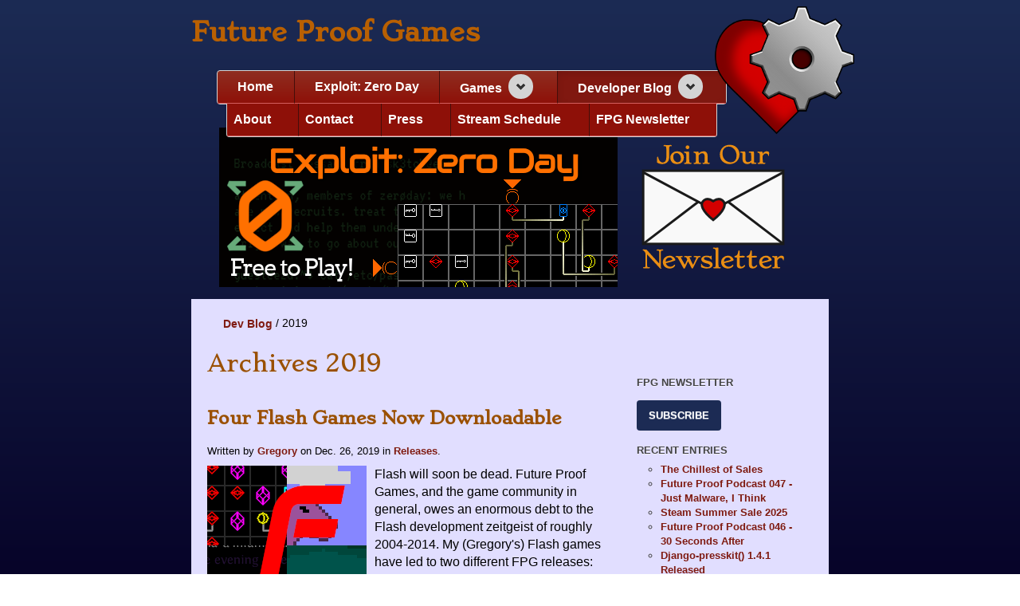

--- FILE ---
content_type: text/html; charset=utf-8
request_url: https://futureproofgames.com/blog/2019/
body_size: 94080
content:

<!doctype html>
<!--[if lt IE 7]> <html class="no-js lt-ie9 lt-ie8 lt-ie7" lang="en"> <![endif]-->
<!--[if IE 7]>    <html class="no-js lt-ie9 lt-ie8" lang="en"> <![endif]-->
<!--[if IE 8]>    <html class="no-js lt-ie9" lang="en"> <![endif]-->
<!--[if gt IE 8]><!--> <html class="no-js" lang="en"> <!--<![endif]-->
  <head>
    <meta charset="utf-8">
    <meta http-equiv="X-UA-Compatible" content="IE=edge,chrome=1">
    <title>Archives 2019 - Future Proof Games</title>
    <meta name="description" content="">
    <meta name="author" content="Future Proof Games">
    <meta name="viewport" content="width=device-width, initial-scale=1.0">
    <meta name="google-site-verification" content="-uGjSBWKlqTD6VpQMkAHkRepn4CE5beukps91RogvsY" />
    

    <link rel="icon" href="https://static.futureproofgames.com/img/favicon.png">
    <link rel="alternate" type="application/rss+xml" title="Future Proof Games Developer Blog RSS Feed of latest entries" href="/blog/feeds/" />
      
  <link rel="index" href="/blog/" />
  <link rel="author" type="text/plain" href="/blog/humans.txt" />
  <link rel="EditURI" type="application/rsd+xml" href="/blog/rsd.xml" />
  <link rel="wlwmanifest" type="application/wlwmanifest+xml" href="/blog/wlwmanifest.xml" />
  <link rel="search" type="application/opensearchdescription+xml" title="Future Proof Games Developer Blog" href="/blog/opensearch.xml" />
  
  
  
  

  

    
    
    
    
    
    
    
    <link rel="stylesheet" type="text/css" href="https://static.futureproofgames.com/css/site.333cae3a5775.css" />

	  <script src="//ajax.googleapis.com/ajax/libs/jquery/1.8.2/jquery.min.js" crossorigin="anonymous"></script>
<script>window.jQuery || document.write('<script src="https://static.futureproofgames.com/js/libs/jquery-1.8.2.min.0b6ecf17e300.js" async="false" crossorigin="anonymous"><\/script>')</script>
<script src="https://static.futureproofgames.com/js/blog.32faabe31e22.js"></script>

    
  </head>
  <body class="slug-blog">
  
    <!--[if lte IE 8]>
      <div class="row">
        <p class="chromeframe span6">You are using an outdated browser. <a href="http://browsehappy.com/">Upgrade your browser today</a> or <a href="http://www.google.com/chromeframe/?redirect=true">install Google Chrome Frame</a> to better experience this site.</p>
      </div>
    <![endif]-->
    <header id="branding" role="banner">
      <h1 id="site-title">
        <a href="/" title="Future Proof Games" rel="home">
          Future Proof Games
        </a>
      </h1>
      <a id="site-logo" href="/" title="Future Proof Games" rel="home">
        <img src="https://static.futureproofgames.com/img/fpg-logo.png" alt="Future Proof Games logo - a heart with an embedded gear" />
      </a>
      <nav>
          <ul>
            

    
    <li class="sibling ">
    	<a href="/">Home</a>
    	
    

    
    <li class="sibling ">
    	<a href="/games/exploit-zero-day/">Exploit: Zero Day</a>
    	
    

    
    <li class="dropdown sibling ">
    	<a href="/games/">Games</a>
    	
        <button class="dropdown-toggle" aria-label="Expand navigation section"></button>
        <ul class="dropdown-menu hidden">
            

    
    <li class="">
    	<a href="/games/ossuary/">Ossuary</a>
    	
    

    
    <li class="">
    	<a href="/games/majesty/">The Majesty of Colors</a>
    	
    

    
    <li class="">
    	<a href="/games/exploit/">Exploit</a>
    	
    

    
    <li class="">
    	<a href="/games/dragon/">How to Raise a Dragon</a>
    	
    

    
    <li class="">
    	<a href="/games/silent/">Silent Conversation</a>
    	
    

    
    <li class="">
    	<a href="/games/rats-under-my-skin/">Rats Under My Skin</a>
    	
    

    
    <li class="">
    	<a href="/games/awaiting-the-end/">Awaiting the End</a>
    	
    

    
    <li class="">
    	<a href="/games/promenade/">Promenade</a>
    	
    

    
    <li class="">
    	<a href="http://rosetterpg.com/books/diceless/">Rosette Diceless</a>
    	
    

    
    <li class="">
    	<a href="https://rosetterpg.com/diceless-companion/">Rosette Diceless Companion</a>
    	
    

    
    <li class="">
    	<a href="/games/ace-systems-go/">Ace Systems Go!</a>
    	
    

    
    <li class="">
    	<a href="https://futureproofgames.itch.io/cultivating-insurgency">Cultivating Insurgency</a>
    	
    

        </ul>
        
    

    
    <li class="active dropdown ">
    	<a href="/blog/">Developer Blog</a>
    	
        <button class="dropdown-toggle" aria-label="Expand navigation section"></button>
        <ul class="dropdown-menu hidden">
            

    
    <li class="sibling descendant">
    	<a href="/blog/categories/">Categories</a>
    	
    

    
    <li class="sibling descendant">
    	<a href="/blog/tags/">Tags</a>
    	
    

    
    <li class="sibling descendant">
    	<a href="/blog/authors/">Authors</a>
    	
    

        </ul>
        
    

    

    

    

    

    

          </ul>
          <ul class="second-tier">
            

<li class="sibling ">
	<a href="/about/">About</a>
	

<li class="sibling ">
	<a href="/contact/">Contact</a>
	

<li class="sibling ">
	<a href="/presskit">Press</a>
	

<li class="sibling ">
	<a href="/streams/">Stream Schedule</a>
	

<li class="sibling ">
	<a href="https://fpgam.es/newsletter">FPG Newsletter</a>
	

          </ul>
      </nav>
    </header>

    <div id="primary-sell"><div style="display:flex; justify-content:center">
    <p><a href="https://exploitzeroday.com" class="filer_image_link">
        <img class="filer_image " alt="Exploit: Zero Day - Free to Play!"
        src="https://media.futureproofgames.com/filer_public/bb/6b/bb6bd7d2-6808-4f79-8e2f-153d01b5c7e0/ezd-fpg-banner-wide-500x200.png"
        style="max-width: 100%; margin-bottom: 5px; margin-right: 20px;">
    </a></p>

    <p><a href="https://fpgam.es/newsletter " class="filer_image_link"><img class="filer_image " alt="Join our newsletter" src="https://media.futureproofgames.com/filer_public/c4/0b/c40b00a8-43e8-4144-8425-62d33fd9d641/join_our_newsletter.svg" width="200" style="margin-bottom: 5px; float: left; margin-right: 10px;"></a>
    </p>
</div>
</div>
    
    <div id="main">
  <div id="page" class="blog">
    <div class="blog-content">
      
        <nav>
  <ul class="breadcrumbs">
    
    <li>
      
      <a href="/blog/" title="Dev Blog">Dev Blog</a>
      
    </li>
    
    <li>
      
      2019
      
    </li>
    
  </ul>
</nav>

      

      


<h1>Archives 2019</h1>




  
<article id="entry-205" class="hentry" itemscope itemtype="http://schema.org/BlogPosting">
  
  <header class="entry-header">
    
    <h2 class="entry-title">
      <a href="/blog/2019/12/26/four-flash-games-now-downloadable/" title="Four Flash Games Now Downloadable" rel="bookmark" itemprop="headline">
        Four Flash Games Now Downloadable
      </a>
    </h2>
    <meta itemprop="url" content="/blog/2019/12/26/four-flash-games-now-downloadable/">
    
    
    
    
    <p class="entry-info">
      
      
      
      Written by
      
      <span class="vcard author">
        <span itemprop="author" itemscope itemtype="http://schema.org/Person">
          <a href="/blog/authors/gaveryweir/" class="fn url" rel="author"
            title="Show all Gregory's entries" itemprop="name">Gregory</a>
            <span itemprop="worksFor affiliation" itemscope itemtype="http://schema.org/Organization">
    <meta itemprop="name" content="Future Proof Games, Inc">
    <meta itemprop="logo" content="https://static.futureproofgames.com/img/fpg-logo.png">
    <meta itemprop="url" content="https://futureproofgames.com">
</span>
        </span>
      </span>
      
      on
      
      
      
      
      <time class="published" datetime="2019-12-26T09:27:19" pubdate="pubdate" itemprop="datePublished">Dec. 26, 2019</time>
      
      
      
      
      in
      
      <a href="/blog/categories/releases/"
         title="Show all entries in Releases"
         rel="tag category">Releases</a>.
      
      
      
    </p>
    
    
  </header>
  

  
  <div class="entry-body" itemprop="articleBody">
    
    
    <div class="entry-image">
      <p>
        
        <a href="/blog/2019/12/26/four-flash-games-now-downloadable/" title="Four Flash Games Now Downloadable" rel="bookmark">
          
          <img src="https://media.futureproofgames.com/uploads/zinnia/2019/12/25/2019-12-25-four-flash-games.png" alt="Four Flash Games Now Downloadable" class="left" itemprop="image" />
          
        </a>
        
      </p>
    </div>
    
    
    
    <div class="entry-content">
      <p>Flash will soon be dead. Future Proof Games, and the game community in general, owes an enormous debt to the Flash development zeitgeist of roughly 2004-2014. My (Gregory's) Flash games have led to two different FPG releases: <a href="https://exploitzeroday.com"><em>Exploit: Zero Day</em></a> and <a href="https://majestyofcolors.com">"The Majesty of Colors" Remastered</a>. However, most browsers' ...</p>
    </div>
    
    
    
    <p class="continue-reading">
      <a href="/blog/2019/12/26/four-flash-games-now-downloadable/"
         title="Continue reading Four Flash Games Now Downloadable"
         rel="bookmark">
        Continue reading &rArr;
      </a>
    </p>
    
    
  </div>
  

  
  <footer class="entry-footer">
    
    <p class="entry-tags">
      <strong>Tags</strong> :
      
      <a href="/blog/tags/exploit/"
         title="Show all entries tagged by exploit"
         rel="tag">exploit</a>
      
      <a href="/blog/tags/flash/"
         title="Show all entries tagged by flash"
         rel="tag">flash</a>
      
      <a href="/blog/tags/free/"
         title="Show all entries tagged by free"
         rel="tag">free</a>
      
      <a href="/blog/tags/majesty-of-colors/"
         title="Show all entries tagged by majesty-of-colors"
         rel="tag">majesty-of-colors</a>
      
      <a href="/blog/tags/our-games/"
         title="Show all entries tagged by our-games"
         rel="tag">our-games</a>
      
      <a href="/blog/tags/zero-day/"
         title="Show all entries tagged by zero-day"
         rel="tag">zero-day</a>
      
    </p>
    
    
    <p class="entry-last-update">
      Last update on <time class="updated" datetime="2019-12-26T09:27:38" itemprop="dateModified">Dec. 26, 2019</time>.
    </p>
    
    
  </footer>
  
</article>

  
<article id="entry-204" class="hentry" itemscope itemtype="http://schema.org/BlogPosting">
  
  <header class="entry-header">
    
    <h2 class="entry-title">
      <a href="/blog/2019/12/25/future-proof-podcast-016-survey-edition/" title="Future Proof Podcast 016 - The Survey Edition" rel="bookmark" itemprop="headline">
        Future Proof Podcast 016 - The Survey Edition
      </a>
    </h2>
    <meta itemprop="url" content="/blog/2019/12/25/future-proof-podcast-016-survey-edition/">
    
    
    
    
    <p class="entry-info">
      
      
      
      Written by
      
      <span class="vcard author">
        <span itemprop="author" itemscope itemtype="http://schema.org/Person">
          <a href="/blog/authors/maveryweir/" class="fn url" rel="author"
            title="Show all Melissa's entries" itemprop="name">Melissa</a>
            <span itemprop="worksFor affiliation" itemscope itemtype="http://schema.org/Organization">
    <meta itemprop="name" content="Future Proof Games, Inc">
    <meta itemprop="logo" content="https://static.futureproofgames.com/img/fpg-logo.png">
    <meta itemprop="url" content="https://futureproofgames.com">
</span>
        </span>
      </span>
      
      on
      
      
      
      
      <time class="published" datetime="2019-12-25T12:49:37" pubdate="pubdate" itemprop="datePublished">Dec. 25, 2019</time>
      
      
      
      
      in
      
      <a href="/blog/categories/news/"
         title="Show all entries in News"
         rel="tag category">News</a>.
      
      
      
    </p>
    
    
  </header>
  

  
  <div class="entry-body" itemprop="articleBody">
    
    
    <div class="entry-image">
      <p>
        
        <a href="/blog/2019/12/25/future-proof-podcast-016-survey-edition/" title="Future Proof Podcast 016 - The Survey Edition" rel="bookmark">
          
          <img src="https://media.futureproofgames.com/uploads/zinnia/2019/12/25/futureprooflogoitunes-200.png" alt="Future Proof Podcast 016 - The Survey Edition" class="left" itemprop="image" />
          
        </a>
        
      </p>
    </div>
    
    
    
    <div class="entry-content">
      <p>Merry Chrimmus! Y'all know it's a special episode because I gave it a proper title. Listen to this month's episode below or read the transcript <a href="http://futureproofgames.com/podcasts/future-proof-podcast-016-transcript/">online</a>. </p>
<p><audio controls="" src="https://media.futureproofgames.com/filer_public/5e/c5/5ec5e3ad-295b-461a-bf99-71090d75c6ca/future_proof_podcast_016_-_survey_edition.mp3"></audio></p>
<p>This month's episode is special because we're joined by Dr. Lucy Arnold of Liminal Consulting. She designed the <a href="https://futureproofgames.com/blog/2019/10/21/wed-love-some-advice/">community survey</a> that we ran this fall, and hopped into the podcast to talk about her initial reading of the results. You can find her over on <a href="https://twitter.com/lucyreadsevery1">Twitter</a> or reach out to her via <a href="mailto:zen.lucy.arnold@gmail.com">email</a>.</p>
 ...
    </div>
    
    
    
    <p class="continue-reading">
      <a href="/blog/2019/12/25/future-proof-podcast-016-survey-edition/"
         title="Continue reading Future Proof Podcast 016 - The Survey Edition"
         rel="bookmark">
        Continue reading &rArr;
      </a>
    </p>
    
    
  </div>
  

  
  <footer class="entry-footer">
    
    <p class="entry-tags">
      <strong>Tags</strong> :
      
      <a href="/blog/tags/development/"
         title="Show all entries tagged by development"
         rel="tag">development</a>
      
      <a href="/blog/tags/discourse/"
         title="Show all entries tagged by discourse"
         rel="tag">discourse</a>
      
      <a href="/blog/tags/podcast/"
         title="Show all entries tagged by podcast"
         rel="tag">podcast</a>
      
      <a href="/blog/tags/survey/"
         title="Show all entries tagged by survey"
         rel="tag">survey</a>
      
      <a href="/blog/tags/survey-2019/"
         title="Show all entries tagged by survey-2019"
         rel="tag">survey-2019</a>
      
      <a href="/blog/tags/zero-day/"
         title="Show all entries tagged by zero-day"
         rel="tag">zero-day</a>
      
    </p>
    
    
    <p class="entry-last-update">
      Last update on <time class="updated" datetime="2022-01-20T20:55:01" itemprop="dateModified">Jan. 20, 2022</time>.
    </p>
    
    
  </footer>
  
</article>

  
<article id="entry-203" class="hentry" itemscope itemtype="http://schema.org/BlogPosting">
  
  <header class="entry-header">
    
    <h2 class="entry-title">
      <a href="/blog/2019/12/23/exploit-zero-day-update-0480/" title="Exploit: Zero Day - Update to 0.48.0" rel="bookmark" itemprop="headline">
        Exploit: Zero Day - Update to 0.48.0
      </a>
    </h2>
    <meta itemprop="url" content="/blog/2019/12/23/exploit-zero-day-update-0480/">
    
    
    
    
    <p class="entry-info">
      
      
      
      Written by
      
      <span class="vcard author">
        <span itemprop="author" itemscope itemtype="http://schema.org/Person">
          <a href="/blog/authors/gaveryweir/" class="fn url" rel="author"
            title="Show all Gregory's entries" itemprop="name">Gregory</a>
            <span itemprop="worksFor affiliation" itemscope itemtype="http://schema.org/Organization">
    <meta itemprop="name" content="Future Proof Games, Inc">
    <meta itemprop="logo" content="https://static.futureproofgames.com/img/fpg-logo.png">
    <meta itemprop="url" content="https://futureproofgames.com">
</span>
        </span>
      </span>
      
      on
      
      
      
      
      <time class="published" datetime="2019-12-23T20:59:07" pubdate="pubdate" itemprop="datePublished">Dec. 23, 2019</time>
      
      
      
      
      in
      
      <a href="/blog/categories/releases/"
         title="Show all entries in Releases"
         rel="tag category">Releases</a>.
      
      
      
    </p>
    
    
  </header>
  

  
  <div class="entry-body" itemprop="articleBody">
    
    
    <div class="entry-image">
      <p>
        
        <a href="/blog/2019/12/23/exploit-zero-day-update-0480/" title="Exploit: Zero Day - Update to 0.48.0" rel="bookmark">
          
          <img src="https://media.futureproofgames.com/uploads/zinnia/2019/12/23/ezd-logo-256.png" alt="Exploit: Zero Day - Update to 0.48.0" class="left" itemprop="image" />
          
        </a>
        
      </p>
    </div>
    
    
    
    <div class="entry-content">
      <p>We’ve updated  <em>Exploit: Zero Day</em>  to 0.48.0 as part of the "<a href="https://futureproofgames.com/blog/2019/07/23/ezd-roadmap-july-2019/">Acid Burn</a>" release. Changes include:</p>
<ul>
<li>Upgrade back-end code to Python 3</li>
<li>Delay destruction of solved systems to allow solution sound to finish</li>
<li>Fix ghost nodes remaining when deleting nodes with multiple backlinks</li>
<li>Miscellaneous code style cleanups</li>
</ul>
<p>If ...</p>
    </div>
    
    
    
    <p class="continue-reading">
      <a href="/blog/2019/12/23/exploit-zero-day-update-0480/"
         title="Continue reading Exploit: Zero Day - Update to 0.48.0"
         rel="bookmark">
        Continue reading &rArr;
      </a>
    </p>
    
    
  </div>
  

  
  <footer class="entry-footer">
    
    <p class="entry-tags">
      <strong>Tags</strong> :
      
      <a href="/blog/tags/updates/"
         title="Show all entries tagged by updates"
         rel="tag">updates</a>
      
      <a href="/blog/tags/zero-day/"
         title="Show all entries tagged by zero-day"
         rel="tag">zero-day</a>
      
    </p>
    
    
    <p class="entry-last-update">
      Last update on <time class="updated" datetime="2019-12-23T20:59:11" itemprop="dateModified">Dec. 23, 2019</time>.
    </p>
    
    
  </footer>
  
</article>

  
<article id="entry-202" class="hentry" itemscope itemtype="http://schema.org/BlogPosting">
  
  <header class="entry-header">
    
    <h2 class="entry-title">
      <a href="/blog/2019/12/19/itchio-and-steam-holiday-sales-2019-half-our-games/" title="itch.io and Steam Holiday Sales of 2019: Half Off Our Games" rel="bookmark" itemprop="headline">
        itch.io and Steam Holiday Sales of 2019: Half Off Our Games
      </a>
    </h2>
    <meta itemprop="url" content="/blog/2019/12/19/itchio-and-steam-holiday-sales-2019-half-our-games/">
    
    
    
    
    <p class="entry-info">
      
      
      
      Written by
      
      <span class="vcard author">
        <span itemprop="author" itemscope itemtype="http://schema.org/Person">
          <a href="/blog/authors/maveryweir/" class="fn url" rel="author"
            title="Show all Melissa's entries" itemprop="name">Melissa</a>
            <span itemprop="worksFor affiliation" itemscope itemtype="http://schema.org/Organization">
    <meta itemprop="name" content="Future Proof Games, Inc">
    <meta itemprop="logo" content="https://static.futureproofgames.com/img/fpg-logo.png">
    <meta itemprop="url" content="https://futureproofgames.com">
</span>
        </span>
      </span>
      
      on
      
      
      
      
      <time class="published" datetime="2019-12-19T13:50:30" pubdate="pubdate" itemprop="datePublished">Dec. 19, 2019</time>
      
      
      
      
      in
      
      <a href="/blog/categories/news/"
         title="Show all entries in News"
         rel="tag category">News</a>.
      
      
      
    </p>
    
    
  </header>
  

  
  <div class="entry-body" itemprop="articleBody">
    
    
    <div class="entry-image">
      <p>
        
        <a href="/blog/2019/12/19/itchio-and-steam-holiday-sales-2019-half-our-games/" title="itch.io and Steam Holiday Sales of 2019: Half Off Our Games" rel="bookmark">
          
          <img src="https://media.futureproofgames.com/uploads/zinnia/2019/12/17/fpg-ossuary-moc-diceless-250x250.png" alt="itch.io and Steam Holiday Sales of 2019: Half Off Our Games" class="left" itemprop="image" />
          
        </a>
        
      </p>
    </div>
    
    
    
    <div class="entry-content">
      <p>Steam and itch.io have joined forces to salute the winter/holiday season until January 2, 2020. On Steam, that means both <a href="https://store.steampowered.com/bundle/6328/Colorless_Depths/"><em>Ossuary</em> and "The Majesty of Colors"</a> are 50% off throughout the sale. </p>
<p>On itch.io, all of <a href="https://itch.io/s/25779/holiday-sale-2019"><em>Ossuary</em>, "The Majesty of Colors", and <em>Rosette Diceless</em></a> are 50% off: now's a ...</p>
    </div>
    
    
    
    <p class="continue-reading">
      <a href="/blog/2019/12/19/itchio-and-steam-holiday-sales-2019-half-our-games/"
         title="Continue reading itch.io and Steam Holiday Sales of 2019: Half Off Our Games"
         rel="bookmark">
        Continue reading &rArr;
      </a>
    </p>
    
    
  </div>
  

  
  <footer class="entry-footer">
    
    <p class="entry-tags">
      <strong>Tags</strong> :
      
      <a href="/blog/tags/itch.io/"
         title="Show all entries tagged by itch.io"
         rel="tag">itch.io</a>
      
      <a href="/blog/tags/majesty-of-colors/"
         title="Show all entries tagged by majesty-of-colors"
         rel="tag">majesty-of-colors</a>
      
      <a href="/blog/tags/ossuary/"
         title="Show all entries tagged by ossuary"
         rel="tag">ossuary</a>
      
      <a href="/blog/tags/rosette-diceless/"
         title="Show all entries tagged by rosette-diceless"
         rel="tag">rosette-diceless</a>
      
      <a href="/blog/tags/sale/"
         title="Show all entries tagged by sale"
         rel="tag">sale</a>
      
      <a href="/blog/tags/steam/"
         title="Show all entries tagged by steam"
         rel="tag">steam</a>
      
    </p>
    
    
    <p class="entry-last-update">
      Last update on <time class="updated" datetime="2019-12-19T13:50:47" itemprop="dateModified">Dec. 19, 2019</time>.
    </p>
    
    
  </footer>
  
</article>

  
<article id="entry-201" class="hentry" itemscope itemtype="http://schema.org/BlogPosting">
  
  <header class="entry-header">
    
    <h2 class="entry-title">
      <a href="/blog/2019/12/04/ending-dec-10-give-your-opinion-get-copy-majesty-colors/" title="Ending Dec 10: Give Your Opinion, Get a Copy of The Majesty of Colors" rel="bookmark" itemprop="headline">
        Ending Dec 10: Give Your Opinion, Get a Copy of The Majesty of Colors
      </a>
    </h2>
    <meta itemprop="url" content="/blog/2019/12/04/ending-dec-10-give-your-opinion-get-copy-majesty-colors/">
    
    
    
    
    <p class="entry-info">
      
      
      
      Written by
      
      <span class="vcard author">
        <span itemprop="author" itemscope itemtype="http://schema.org/Person">
          <a href="/blog/authors/maveryweir/" class="fn url" rel="author"
            title="Show all Melissa's entries" itemprop="name">Melissa</a>
            <span itemprop="worksFor affiliation" itemscope itemtype="http://schema.org/Organization">
    <meta itemprop="name" content="Future Proof Games, Inc">
    <meta itemprop="logo" content="https://static.futureproofgames.com/img/fpg-logo.png">
    <meta itemprop="url" content="https://futureproofgames.com">
</span>
        </span>
      </span>
      
      on
      
      
      
      
      <time class="published" datetime="2019-12-04T15:30:12" pubdate="pubdate" itemprop="datePublished">Dec. 4, 2019</time>
      
      
      
      
      in
      
      <a href="/blog/categories/business/"
         title="Show all entries in Business"
         rel="tag category">Business</a>.
      
      
      
    </p>
    
    
  </header>
  

  
  <div class="entry-body" itemprop="articleBody">
    
    
    <div class="entry-image">
      <p>
        
        <a href="/blog/2019/12/04/ending-dec-10-give-your-opinion-get-copy-majesty-colors/" title="Ending Dec 10: Give Your Opinion, Get a Copy of The Majesty of Colors" rel="bookmark">
          
          <img src="https://media.futureproofgames.com/uploads/zinnia/2019/12/03/survey2019-200x200.png" alt="Ending Dec 10: Give Your Opinion, Get a Copy of The Majesty of Colors" class="left" itemprop="image" />
          
        </a>
        
      </p>
    </div>
    
    
    
    <div class="entry-content">
      <p>In case you've forgotten or hadn't heard, we're <a href="https://futureproofgames.com/2019survey">running a survey</a> until December 10 on how to best reach and connect with you. Give us a few minutes of your time to <a href="https://futureproofgames.com/2019survey">answer some questions</a> about our work and communication, and get a free copy of "<a href="https://majestyofcolors.com/">The Majesty of Colors</a>" for PC or mobile. </p>
 ...
    </div>
    
    
    
    <p class="continue-reading">
      <a href="/blog/2019/12/04/ending-dec-10-give-your-opinion-get-copy-majesty-colors/"
         title="Continue reading Ending Dec 10: Give Your Opinion, Get a Copy of The Majesty of Colors"
         rel="bookmark">
        Continue reading &rArr;
      </a>
    </p>
    
    
  </div>
  

  
  <footer class="entry-footer">
    
    <p class="entry-tags">
      <strong>Tags</strong> :
      
      <a href="/blog/tags/survey/"
         title="Show all entries tagged by survey"
         rel="tag">survey</a>
      
      <a href="/blog/tags/survey-2019/"
         title="Show all entries tagged by survey-2019"
         rel="tag">survey-2019</a>
      
    </p>
    
    
    <p class="entry-last-update">
      Last update on <time class="updated" datetime="2019-12-04T15:30:20" itemprop="dateModified">Dec. 4, 2019</time>.
    </p>
    
    
  </footer>
  
</article>

  
<article id="entry-199" class="hentry" itemscope itemtype="http://schema.org/BlogPosting">
  
  <header class="entry-header">
    
    <h2 class="entry-title">
      <a href="/blog/2019/12/03/our-rosette-diceless-home-game/" title="Our Rosette Diceless Home Game" rel="bookmark" itemprop="headline">
        Our Rosette Diceless Home Game
      </a>
    </h2>
    <meta itemprop="url" content="/blog/2019/12/03/our-rosette-diceless-home-game/">
    
    
    
    
    <p class="entry-info">
      
      
      
      Written by
      
      <span class="vcard author">
        <span itemprop="author" itemscope itemtype="http://schema.org/Person">
          <a href="/blog/authors/gaveryweir/" class="fn url" rel="author"
            title="Show all Gregory's entries" itemprop="name">Gregory</a>
            <span itemprop="worksFor affiliation" itemscope itemtype="http://schema.org/Organization">
    <meta itemprop="name" content="Future Proof Games, Inc">
    <meta itemprop="logo" content="https://static.futureproofgames.com/img/fpg-logo.png">
    <meta itemprop="url" content="https://futureproofgames.com">
</span>
        </span>
      </span>
      
      on
      
      
      
      
      <time class="published" datetime="2019-12-03T12:04:41" pubdate="pubdate" itemprop="datePublished">Dec. 3, 2019</time>
      
      
      
      
      in
      
      <a href="/blog/categories/retrospective/"
         title="Show all entries in Retrospective"
         rel="tag category">Retrospective</a>.
      
      
      
    </p>
    
    
  </header>
  

  
  <div class="entry-body" itemprop="articleBody">
    
    
    <div class="entry-image">
      <p>
        
        <a href="/blog/2019/12/03/our-rosette-diceless-home-game/" title="Our Rosette Diceless Home Game" rel="bookmark">
          
          <img src="https://media.futureproofgames.com/uploads/zinnia/2019/12/03/rosette_logo_cropped_web.png" alt="Our Rosette Diceless Home Game" class="left" itemprop="image" />
          
        </a>
        
      </p>
    </div>
    
    
    
    <div class="entry-content">
      <p>We like our tabletop roleplaying system <em><a href="http://rosetterpg.com/">Rosette Diceless</a></em> enough that we've had a home game running every other week since August 2016, two years before the game released. At first it served as a valuable playtesting resource, but we've kept it going. We've incorporated other systems, switched our general playstyle, ...</p>
    </div>
    
    
    
    <p class="continue-reading">
      <a href="/blog/2019/12/03/our-rosette-diceless-home-game/"
         title="Continue reading Our Rosette Diceless Home Game"
         rel="bookmark">
        Continue reading &rArr;
      </a>
    </p>
    
    
  </div>
  

  
  <footer class="entry-footer">
    
    <p class="entry-tags">
      <strong>Tags</strong> :
      
      <a href="/blog/tags/our-games/"
         title="Show all entries tagged by our-games"
         rel="tag">our-games</a>
      
      <a href="/blog/tags/rosette-diceless/"
         title="Show all entries tagged by rosette-diceless"
         rel="tag">rosette-diceless</a>
      
    </p>
    
    
    <p class="entry-last-update">
      Last update on <time class="updated" datetime="2019-12-03T12:04:52" itemprop="dateModified">Dec. 3, 2019</time>.
    </p>
    
    
  </footer>
  
</article>

  
<article id="entry-200" class="hentry" itemscope itemtype="http://schema.org/BlogPosting">
  
  <header class="entry-header">
    
    <h2 class="entry-title">
      <a href="/blog/2019/11/28/steam-autumn-sale-2019-half-ossuary-and-majesty-colors/" title="Steam Autumn Sale 2019: Half Off Ossuary and The Majesty of Colors" rel="bookmark" itemprop="headline">
        Steam Autumn Sale 2019: Half Off Ossuary and The Majesty of Colors
      </a>
    </h2>
    <meta itemprop="url" content="/blog/2019/11/28/steam-autumn-sale-2019-half-ossuary-and-majesty-colors/">
    
    
    
    
    <p class="entry-info">
      
      
      
      Written by
      
      <span class="vcard author">
        <span itemprop="author" itemscope itemtype="http://schema.org/Person">
          <a href="/blog/authors/maveryweir/" class="fn url" rel="author"
            title="Show all Melissa's entries" itemprop="name">Melissa</a>
            <span itemprop="worksFor affiliation" itemscope itemtype="http://schema.org/Organization">
    <meta itemprop="name" content="Future Proof Games, Inc">
    <meta itemprop="logo" content="https://static.futureproofgames.com/img/fpg-logo.png">
    <meta itemprop="url" content="https://futureproofgames.com">
</span>
        </span>
      </span>
      
      on
      
      
      
      
      <time class="published" datetime="2019-11-28T12:30:29" pubdate="pubdate" itemprop="datePublished">Nov. 28, 2019</time>
      
      
      
      
      in
      
      <a href="/blog/categories/news/"
         title="Show all entries in News"
         rel="tag category">News</a>.
      
      
      
    </p>
    
    
  </header>
  

  
  <div class="entry-body" itemprop="articleBody">
    
    
    <div class="entry-image">
      <p>
        
        <a href="/blog/2019/11/28/steam-autumn-sale-2019-half-ossuary-and-majesty-colors/" title="Steam Autumn Sale 2019: Half Off Ossuary and The Majesty of Colors" rel="bookmark">
          
          <img src="https://media.futureproofgames.com/uploads/zinnia/2019/11/28/steam-summer-2019-fb-offer.png" alt="Steam Autumn Sale 2019: Half Off Ossuary and The Majesty of Colors" class="left" itemprop="image" />
          
        </a>
        
      </p>
    </div>
    
    
    
    <div class="entry-content">
      <p>It's turkey time in one corner of the world, and Steam is serving up its Autumn Sale through December 3. Both <a href="https://store.steampowered.com/bundle/6328/Colorless_Depths/"><em>Ossuary</em> and "The Majesty of Colors"</a> are 50% off throughout the sale. </p>
<p>Don't buy anything on Black Friday. But if you must, please buy our games.</p>
<p>The sale ends ...</p>
    </div>
    
    
    
    <p class="continue-reading">
      <a href="/blog/2019/11/28/steam-autumn-sale-2019-half-ossuary-and-majesty-colors/"
         title="Continue reading Steam Autumn Sale 2019: Half Off Ossuary and The Majesty of Colors"
         rel="bookmark">
        Continue reading &rArr;
      </a>
    </p>
    
    
  </div>
  

  
  <footer class="entry-footer">
    
    <p class="entry-tags">
      <strong>Tags</strong> :
      
      <a href="/blog/tags/majesty-of-colors/"
         title="Show all entries tagged by majesty-of-colors"
         rel="tag">majesty-of-colors</a>
      
      <a href="/blog/tags/ossuary/"
         title="Show all entries tagged by ossuary"
         rel="tag">ossuary</a>
      
      <a href="/blog/tags/our-games/"
         title="Show all entries tagged by our-games"
         rel="tag">our-games</a>
      
      <a href="/blog/tags/sale/"
         title="Show all entries tagged by sale"
         rel="tag">sale</a>
      
      <a href="/blog/tags/steam/"
         title="Show all entries tagged by steam"
         rel="tag">steam</a>
      
    </p>
    
    
    <p class="entry-last-update">
      Last update on <time class="updated" datetime="2019-11-28T12:55:28" itemprop="dateModified">Nov. 28, 2019</time>.
    </p>
    
    
  </footer>
  
</article>

  
<article id="entry-198" class="hentry" itemscope itemtype="http://schema.org/BlogPosting">
  
  <header class="entry-header">
    
    <h2 class="entry-title">
      <a href="/blog/2019/11/21/ossuary-half-humble-store-fall-sale-2019/" title="Ossuary Half Off in Humble Store Fall Sale 2019!" rel="bookmark" itemprop="headline">
        Ossuary Half Off in Humble Store Fall Sale 2019!
      </a>
    </h2>
    <meta itemprop="url" content="/blog/2019/11/21/ossuary-half-humble-store-fall-sale-2019/">
    
    
    
    
    <p class="entry-info">
      
      
      
      Written by
      
      <span class="vcard author">
        <span itemprop="author" itemscope itemtype="http://schema.org/Person">
          <a href="/blog/authors/gaveryweir/" class="fn url" rel="author"
            title="Show all Gregory's entries" itemprop="name">Gregory</a>
            <span itemprop="worksFor affiliation" itemscope itemtype="http://schema.org/Organization">
    <meta itemprop="name" content="Future Proof Games, Inc">
    <meta itemprop="logo" content="https://static.futureproofgames.com/img/fpg-logo.png">
    <meta itemprop="url" content="https://futureproofgames.com">
</span>
        </span>
      </span>
      
      on
      
      
      
      
      <time class="published" datetime="2019-11-21T15:37:19" pubdate="pubdate" itemprop="datePublished">Nov. 21, 2019</time>
      
      
      
      
      in
      
      <a href="/blog/categories/news/"
         title="Show all entries in News"
         rel="tag category">News</a>.
      
      
      
    </p>
    
    
  </header>
  

  
  <div class="entry-body" itemprop="articleBody">
    
    
    
    
    <div class="entry-content">
      <p>It's time for the Humble Store Fall Sale! Do you know why leaves fall? Trees discard them to save resources, just like your skeleton is slowly sloughing off your useless flesh.</p>
<p>Ossuary is half off! Just like your flesh. Your naked bones will be BEAUTIFUL.</p>
<p>The sale ends Dec. 3, ...</p>
    </div>
    
    
    
    <p class="continue-reading">
      <a href="/blog/2019/11/21/ossuary-half-humble-store-fall-sale-2019/"
         title="Continue reading Ossuary Half Off in Humble Store Fall Sale 2019!"
         rel="bookmark">
        Continue reading &rArr;
      </a>
    </p>
    
    
  </div>
  

  
  <footer class="entry-footer">
    
    <p class="entry-tags">
      <strong>Tags</strong> :
      
      <a href="/blog/tags/humble/"
         title="Show all entries tagged by humble"
         rel="tag">humble</a>
      
      <a href="/blog/tags/ossuary/"
         title="Show all entries tagged by ossuary"
         rel="tag">ossuary</a>
      
      <a href="/blog/tags/our-games/"
         title="Show all entries tagged by our-games"
         rel="tag">our-games</a>
      
      <a href="/blog/tags/sale/"
         title="Show all entries tagged by sale"
         rel="tag">sale</a>
      
    </p>
    
    
    <p class="entry-last-update">
      Last update on <time class="updated" datetime="2019-11-21T15:37:39" itemprop="dateModified">Nov. 21, 2019</time>.
    </p>
    
    
  </footer>
  
</article>

  
<article id="entry-197" class="hentry" itemscope itemtype="http://schema.org/BlogPosting">
  
  <header class="entry-header">
    
    <h2 class="entry-title">
      <a href="/blog/2019/11/17/future-proof-podcast-015/" title="Future Proof Podcast 015" rel="bookmark" itemprop="headline">
        Future Proof Podcast 015
      </a>
    </h2>
    <meta itemprop="url" content="/blog/2019/11/17/future-proof-podcast-015/">
    
    
    
    
    <p class="entry-info">
      
      
      
      Written by
      
      <span class="vcard author">
        <span itemprop="author" itemscope itemtype="http://schema.org/Person">
          <a href="/blog/authors/maveryweir/" class="fn url" rel="author"
            title="Show all Melissa's entries" itemprop="name">Melissa</a>
            <span itemprop="worksFor affiliation" itemscope itemtype="http://schema.org/Organization">
    <meta itemprop="name" content="Future Proof Games, Inc">
    <meta itemprop="logo" content="https://static.futureproofgames.com/img/fpg-logo.png">
    <meta itemprop="url" content="https://futureproofgames.com">
</span>
        </span>
      </span>
      
      on
      
      
      
      
      <time class="published" datetime="2019-11-17T16:07:34" pubdate="pubdate" itemprop="datePublished">Nov. 17, 2019</time>
      
      
      
      
      in
      
      <a href="/blog/categories/news/"
         title="Show all entries in News"
         rel="tag category">News</a>.
      
      
      
    </p>
    
    
  </header>
  

  
  <div class="entry-body" itemprop="articleBody">
    
    
    <div class="entry-image">
      <p>
        
        <a href="/blog/2019/11/17/future-proof-podcast-015/" title="Future Proof Podcast 015" rel="bookmark">
          
          <img src="https://media.futureproofgames.com/uploads/zinnia/2019/11/17/futureprooflogoitunes-200.png" alt="Future Proof Podcast 015" class="left" itemprop="image" />
          
        </a>
        
      </p>
    </div>
    
    
    
    <div class="entry-content">
      <p>Happy November! Listen to this month's episode below or read the transcript <a href="http://futureproofgames.com/podcasts/future-proof-podcast-015-transcript/">online</a>. </p>
<p><audio src="https://media.futureproofgames.com/filer_public/7e/7c/7e7c9ba3-bd9f-4db6-93be-7a37834b4700/future_proof_podcast_015.mp3" controls></audio></p>
<p>We cover a bunch of fun things:</p>
<ul>
<li>Our ongoing community survey over at <a href="https://futureproofgames.com/2019survey">futureproofgames.com/2019survey</a>! Help spread the word and get the survey out to folks you know. Taking the survey gets you a copy of ...</li></ul>
    </div>
    
    
    
    <p class="continue-reading">
      <a href="/blog/2019/11/17/future-proof-podcast-015/"
         title="Continue reading Future Proof Podcast 015"
         rel="bookmark">
        Continue reading &rArr;
      </a>
    </p>
    
    
  </div>
  

  
  <footer class="entry-footer">
    
    <p class="entry-tags">
      <strong>Tags</strong> :
      
      <a href="/blog/tags/cultivating-insurgency/"
         title="Show all entries tagged by cultivating-insurgency"
         rel="tag">cultivating-insurgency</a>
      
      <a href="/blog/tags/future-proof-plays/"
         title="Show all entries tagged by future-proof-plays"
         rel="tag">future-proof-plays</a>
      
      <a href="/blog/tags/majesty-of-colors/"
         title="Show all entries tagged by majesty-of-colors"
         rel="tag">majesty-of-colors</a>
      
      <a href="/blog/tags/podcast/"
         title="Show all entries tagged by podcast"
         rel="tag">podcast</a>
      
      <a href="/blog/tags/streaming/"
         title="Show all entries tagged by streaming"
         rel="tag">streaming</a>
      
      <a href="/blog/tags/survey/"
         title="Show all entries tagged by survey"
         rel="tag">survey</a>
      
      <a href="/blog/tags/survey-2019/"
         title="Show all entries tagged by survey-2019"
         rel="tag">survey-2019</a>
      
      <a href="/blog/tags/zero-day/"
         title="Show all entries tagged by zero-day"
         rel="tag">zero-day</a>
      
    </p>
    
    
    <p class="entry-last-update">
      Last update on <time class="updated" datetime="2022-01-20T20:56:46" itemprop="dateModified">Jan. 20, 2022</time>.
    </p>
    
    
  </footer>
  
</article>

  
<article id="entry-196" class="hentry" itemscope itemtype="http://schema.org/BlogPosting">
  
  <header class="entry-header">
    
    <h2 class="entry-title">
      <a href="/blog/2019/11/11/exploit-zero-day-collecting-hacking-tactics/" title="Exploit: Zero Day: Collecting Hacking Tactics" rel="bookmark" itemprop="headline">
        Exploit: Zero Day: Collecting Hacking Tactics
      </a>
    </h2>
    <meta itemprop="url" content="/blog/2019/11/11/exploit-zero-day-collecting-hacking-tactics/">
    
    
    
    
    <p class="entry-info">
      
      
      
      Written by
      
      <span class="vcard author">
        <span itemprop="author" itemscope itemtype="http://schema.org/Person">
          <a href="/blog/authors/maveryweir/" class="fn url" rel="author"
            title="Show all Melissa's entries" itemprop="name">Melissa</a>
            <span itemprop="worksFor affiliation" itemscope itemtype="http://schema.org/Organization">
    <meta itemprop="name" content="Future Proof Games, Inc">
    <meta itemprop="logo" content="https://static.futureproofgames.com/img/fpg-logo.png">
    <meta itemprop="url" content="https://futureproofgames.com">
</span>
        </span>
      </span>
      
      on
      
      
      
      
      <time class="published" datetime="2019-11-11T11:37:51" pubdate="pubdate" itemprop="datePublished">Nov. 11, 2019</time>
      
      
      
      
      in
      
      <a href="/blog/categories/development/"
         title="Show all entries in Development"
         rel="tag category">Development</a>.
      
      
      
    </p>
    
    
  </header>
  

  
  <div class="entry-body" itemprop="articleBody">
    
    
    <div class="entry-image">
      <p>
        
        <a href="/blog/2019/11/11/exploit-zero-day-collecting-hacking-tactics/" title="Exploit: Zero Day: Collecting Hacking Tactics" rel="bookmark">
          
          <img src="https://media.futureproofgames.com/uploads/zinnia/2019/11/11/zero-day-is-here-256.png" alt="Exploit: Zero Day: Collecting Hacking Tactics" class="left" itemprop="image" />
          
        </a>
        
      </p>
    </div>
    
    
    
    <div class="entry-content">
      <p>In writing for <em><a href="https://exploitzeroday.com/">Exploit: Zero Day</a></em>, we need to have characters using hacking techniques that aren't <em>too</em> far off what we think is possible. Thing is, neither of us are (or have ever been) hackers.</p>
<p>I (Melissa), however, have some specific sources I use to seed ideas for tactics characters might use: cybersecurity news.</p>
<p>It sounds boring, like reading dry academic papers of new tweaks on cryptographic techniques. Or ho-hum, like yet another hospital attacked with ransomware. </p>
<p>But not only are there some unusual events going on, there are also witty commentary, well-crafted journalism, and surprisingly science fictiony techniques at play. It's pretty fascinating to keep up on, even if you aren't specifically writing in the cyberpunk genre.</p>
<p>So here's where I get my news in a pretty low-key way:</p>
 ...
    </div>
    
    
    
    <p class="continue-reading">
      <a href="/blog/2019/11/11/exploit-zero-day-collecting-hacking-tactics/"
         title="Continue reading Exploit: Zero Day: Collecting Hacking Tactics"
         rel="bookmark">
        Continue reading &rArr;
      </a>
    </p>
    
    
  </div>
  

  
  <footer class="entry-footer">
    
    <p class="entry-tags">
      <strong>Tags</strong> :
      
      <a href="/blog/tags/hacking/"
         title="Show all entries tagged by hacking"
         rel="tag">hacking</a>
      
      <a href="/blog/tags/ideas/"
         title="Show all entries tagged by ideas"
         rel="tag">ideas</a>
      
      <a href="/blog/tags/security/"
         title="Show all entries tagged by security"
         rel="tag">security</a>
      
      <a href="/blog/tags/zero-day/"
         title="Show all entries tagged by zero-day"
         rel="tag">zero-day</a>
      
    </p>
    
    
    <p class="entry-last-update">
      Last update on <time class="updated" datetime="2019-11-11T22:05:20" itemprop="dateModified">Nov. 11, 2019</time>.
    </p>
    
    
  </footer>
  
</article>





  
<nav>
  <ul class="paginator">
    <li class="index">
      Page 1 of 4
    </li>

    

    
    <li class="page current">
      
      1
      
    </li>
    
    <li class="page">
      
      <a href="?page=2"
         title="Entries page 2">2</a>
      
    </li>
    
    <li class="page">
      
      <a href="?page=3"
         title="Entries page 3">3</a>
      
    </li>
    
    <li class="page">
      
      <a href="?page=4"
         title="Entries page 4">4</a>
      
    </li>
    

    

    

    
    <li class="page next">
      <a href="?page=2"
         title="More old entries">&raquo;</a>
    </li>
    
  </ul>
</nav>





<h2>Monthly archives</h2>
<ul>
  
  <li>
    <a href="/blog/2019/01/" rel="archives">January 2019</a>
  </li>
  
  <li>
    <a href="/blog/2019/02/" rel="archives">February 2019</a>
  </li>
  
  <li>
    <a href="/blog/2019/03/" rel="archives">March 2019</a>
  </li>
  
  <li>
    <a href="/blog/2019/05/" rel="archives">May 2019</a>
  </li>
  
  <li>
    <a href="/blog/2019/06/" rel="archives">June 2019</a>
  </li>
  
  <li>
    <a href="/blog/2019/07/" rel="archives">July 2019</a>
  </li>
  
  <li>
    <a href="/blog/2019/08/" rel="archives">August 2019</a>
  </li>
  
  <li>
    <a href="/blog/2019/09/" rel="archives">September 2019</a>
  </li>
  
  <li>
    <a href="/blog/2019/10/" rel="archives">October 2019</a>
  </li>
  
  <li>
    <a href="/blog/2019/11/" rel="archives">November 2019</a>
  </li>
  
  <li>
    <a href="/blog/2019/12/" rel="archives">December 2019</a>
  </li>
  
</ul>


<h3>Previous year</h3>
<p>
  <a href="/blog/2018/" rel="archives">2018</a>
</p>


<h3>Next year</h3>
<p>
  <a href="/blog/2020/" rel="archives">2020</a>
</p>




    </div>
    
    
    <div id="sidebar">
      <ul class="nav">
        <li class="nav-header">
    <h4>FPG Newsletter</h4>
    <a href="https://fpgam.es/newsletter" class="dramatic-button">Subscribe</a>
</li>

        <li class="nav-header">Recent entries
          
<ul class="entries-recent">
  
  <li>
    <a href="/blog/2025/12/22/the-chillest-of-sales/" title="The Chillest of Sales" rel="bookmark">The Chillest of Sales</a>
  </li>
  
  <li>
    <a href="/blog/2025/12/01/future-proof-podcast-047-just-malware-i-think/" title="Future Proof Podcast 047 - Just Malware, I Think" rel="bookmark">Future Proof Podcast 047 - Just Malware, I Think</a>
  </li>
  
  <li>
    <a href="/blog/2025/06/26/steam-summer-sale-2025/" title="Steam Summer Sale 2025" rel="bookmark">Steam Summer Sale 2025</a>
  </li>
  
  <li>
    <a href="/blog/2025/06/02/future-proof-podcast-046-30-seconds-later/" title="Future Proof Podcast 046 - 30 Seconds After" rel="bookmark">Future Proof Podcast 046 - 30 Seconds After</a>
  </li>
  
  <li>
    <a href="/blog/2025/06/02/django-presskit-141-released/" title="Django-presskit() 1.4.1 Released" rel="bookmark">Django-presskit() 1.4.1 Released</a>
  </li>
  
</ul>

        </li>
        <li class="nav-header">Recent comments
          <ul>

    <li><a href="http://futureproofgames.com/blog/2014/06/26/transcendence/#comment-2857097049">Armin</a>: I think therefore I am. That p </li>

    <li><a href="http://futureproofgames.com/blog/2016/02/15/setting-rewards-player-created-puzzles/#comment-2593773629">TC1</a>: While the reward for completin </li>

    <li><a href="http://futureproofgames.com/blog/2015/04/08/one-year-steam-greenlight/#comment-2553093891">Del_Duio</a>: Dude this is a great read. I s </li>

    <li><a href="http://futureproofgames.com/blog/2016/02/15/setting-rewards-player-created-puzzles/#comment-2546739238">Gregory Avery-Weir</a>: We do like encouraging the sea </li>

    <li><a href="http://futureproofgames.com/blog/2016/02/15/setting-rewards-player-created-puzzles/#comment-2546731583">TC1</a>: I rather liked the time comple </li>

</ul>
        </li>
        <li class="nav-header">Subscribe to the Podcast
  <ul class="subscribe-widget">
    <li><a href="https://futureproofgames.com/blog/feeds/tags/podcast/"><img src="https://static.futureproofgames.com/img/social/rss.png" alt="RSS" /> <a href="https://futureproofgames.com/blog/feeds/tags/podcast/">Subscribe Via RSS</a></li>

    <li><a href='https://www.youtube.com/playlist?list=PLQk9XOTTDryaAsFXKYLuc5uKpB-kH_rYy' rel='nofollow'><img src="https://static.futureproofgames.com/img/social/youtube.png" alt="YouTube" /> View on YouTube</a></li>

    <li><a href="https://itunes.apple.com/us/podcast/future-proof-podcast/id979952941?mt=2"><img src="https://static.futureproofgames.com/img/Listen_on_Apple_Podcasts_sRGB_US.png" style="display:inline-block;" width="125" height="32"></a></li>
    
    <li><a href="https://pca.st/j2yE"><img src="https://media.futureproofgames.com/filer_public/48/29/48296c86-ca7b-4bce-9b58-27afa3506567/pocketcasts_badge_medium_dark.svg" alt="PocketCasts" width="142" height="40"/></a></li>

  </ul>
</li>

        <li class="nav-header">Archives
          
<ul class="archives-entries">
  
  <li>
    <a title="Archives December 2025" rel="archives"
       href="/blog/2025/12/">
      December 2025
    </a>
  </li>
  
  <li>
    <a title="Archives June 2025" rel="archives"
       href="/blog/2025/06/">
      June 2025
    </a>
  </li>
  
  <li>
    <a title="Archives May 2025" rel="archives"
       href="/blog/2025/05/">
      May 2025
    </a>
  </li>
  
  <li>
    <a title="Archives January 2025" rel="archives"
       href="/blog/2025/01/">
      January 2025
    </a>
  </li>
  
  <li>
    <a title="Archives December 2024" rel="archives"
       href="/blog/2024/12/">
      December 2024
    </a>
  </li>
  
  <li>
    <a title="Archives November 2024" rel="archives"
       href="/blog/2024/11/">
      November 2024
    </a>
  </li>
  
  <li>
    <a title="Archives June 2024" rel="archives"
       href="/blog/2024/06/">
      June 2024
    </a>
  </li>
  
  <li>
    <a title="Archives May 2024" rel="archives"
       href="/blog/2024/05/">
      May 2024
    </a>
  </li>
  
  <li>
    <a title="Archives March 2024" rel="archives"
       href="/blog/2024/03/">
      March 2024
    </a>
  </li>
  
  <li>
    <a title="Archives February 2024" rel="archives"
       href="/blog/2024/02/">
      February 2024
    </a>
  </li>
  
  <li>
    <a title="Archives January 2024" rel="archives"
       href="/blog/2024/01/">
      January 2024
    </a>
  </li>
  
  <li>
    <a title="Archives December 2023" rel="archives"
       href="/blog/2023/12/">
      December 2023
    </a>
  </li>
  
  <li>
    <a title="Archives September 2023" rel="archives"
       href="/blog/2023/09/">
      September 2023
    </a>
  </li>
  
  <li>
    <a title="Archives July 2023" rel="archives"
       href="/blog/2023/07/">
      July 2023
    </a>
  </li>
  
  <li>
    <a title="Archives June 2023" rel="archives"
       href="/blog/2023/06/">
      June 2023
    </a>
  </li>
  
  <li>
    <a title="Archives May 2023" rel="archives"
       href="/blog/2023/05/">
      May 2023
    </a>
  </li>
  
  <li>
    <a title="Archives April 2023" rel="archives"
       href="/blog/2023/04/">
      April 2023
    </a>
  </li>
  
  <li>
    <a title="Archives March 2023" rel="archives"
       href="/blog/2023/03/">
      March 2023
    </a>
  </li>
  
  <li>
    <a title="Archives January 2023" rel="archives"
       href="/blog/2023/01/">
      January 2023
    </a>
  </li>
  
  <li>
    <a title="Archives November 2022" rel="archives"
       href="/blog/2022/11/">
      November 2022
    </a>
  </li>
  
  <li>
    <a title="Archives September 2022" rel="archives"
       href="/blog/2022/09/">
      September 2022
    </a>
  </li>
  
  <li>
    <a title="Archives July 2022" rel="archives"
       href="/blog/2022/07/">
      July 2022
    </a>
  </li>
  
  <li>
    <a title="Archives June 2022" rel="archives"
       href="/blog/2022/06/">
      June 2022
    </a>
  </li>
  
  <li>
    <a title="Archives April 2022" rel="archives"
       href="/blog/2022/04/">
      April 2022
    </a>
  </li>
  
  <li>
    <a title="Archives March 2022" rel="archives"
       href="/blog/2022/03/">
      March 2022
    </a>
  </li>
  
  <li>
    <a title="Archives January 2022" rel="archives"
       href="/blog/2022/01/">
      January 2022
    </a>
  </li>
  
  <li>
    <a title="Archives December 2021" rel="archives"
       href="/blog/2021/12/">
      December 2021
    </a>
  </li>
  
  <li>
    <a title="Archives October 2021" rel="archives"
       href="/blog/2021/10/">
      October 2021
    </a>
  </li>
  
  <li>
    <a title="Archives September 2021" rel="archives"
       href="/blog/2021/09/">
      September 2021
    </a>
  </li>
  
  <li>
    <a title="Archives August 2021" rel="archives"
       href="/blog/2021/08/">
      August 2021
    </a>
  </li>
  
  <li>
    <a title="Archives June 2021" rel="archives"
       href="/blog/2021/06/">
      June 2021
    </a>
  </li>
  
  <li>
    <a title="Archives May 2021" rel="archives"
       href="/blog/2021/05/">
      May 2021
    </a>
  </li>
  
  <li>
    <a title="Archives April 2021" rel="archives"
       href="/blog/2021/04/">
      April 2021
    </a>
  </li>
  
  <li>
    <a title="Archives February 2021" rel="archives"
       href="/blog/2021/02/">
      February 2021
    </a>
  </li>
  
  <li>
    <a title="Archives January 2021" rel="archives"
       href="/blog/2021/01/">
      January 2021
    </a>
  </li>
  
  <li>
    <a title="Archives December 2020" rel="archives"
       href="/blog/2020/12/">
      December 2020
    </a>
  </li>
  
  <li>
    <a title="Archives October 2020" rel="archives"
       href="/blog/2020/10/">
      October 2020
    </a>
  </li>
  
  <li>
    <a title="Archives July 2020" rel="archives"
       href="/blog/2020/07/">
      July 2020
    </a>
  </li>
  
  <li>
    <a title="Archives June 2020" rel="archives"
       href="/blog/2020/06/">
      June 2020
    </a>
  </li>
  
  <li>
    <a title="Archives May 2020" rel="archives"
       href="/blog/2020/05/">
      May 2020
    </a>
  </li>
  
  <li>
    <a title="Archives April 2020" rel="archives"
       href="/blog/2020/04/">
      April 2020
    </a>
  </li>
  
  <li>
    <a title="Archives March 2020" rel="archives"
       href="/blog/2020/03/">
      March 2020
    </a>
  </li>
  
  <li>
    <a title="Archives February 2020" rel="archives"
       href="/blog/2020/02/">
      February 2020
    </a>
  </li>
  
  <li>
    <a title="Archives January 2020" rel="archives"
       href="/blog/2020/01/">
      January 2020
    </a>
  </li>
  
  <li>
    <a title="Archives December 2019" rel="archives"
       href="/blog/2019/12/">
      December 2019
    </a>
  </li>
  
  <li>
    <a title="Archives November 2019" rel="archives"
       href="/blog/2019/11/">
      November 2019
    </a>
  </li>
  
  <li>
    <a title="Archives October 2019" rel="archives"
       href="/blog/2019/10/">
      October 2019
    </a>
  </li>
  
  <li>
    <a title="Archives September 2019" rel="archives"
       href="/blog/2019/09/">
      September 2019
    </a>
  </li>
  
  <li>
    <a title="Archives August 2019" rel="archives"
       href="/blog/2019/08/">
      August 2019
    </a>
  </li>
  
  <li>
    <a title="Archives July 2019" rel="archives"
       href="/blog/2019/07/">
      July 2019
    </a>
  </li>
  
  <li>
    <a title="Archives June 2019" rel="archives"
       href="/blog/2019/06/">
      June 2019
    </a>
  </li>
  
  <li>
    <a title="Archives May 2019" rel="archives"
       href="/blog/2019/05/">
      May 2019
    </a>
  </li>
  
  <li>
    <a title="Archives March 2019" rel="archives"
       href="/blog/2019/03/">
      March 2019
    </a>
  </li>
  
  <li>
    <a title="Archives February 2019" rel="archives"
       href="/blog/2019/02/">
      February 2019
    </a>
  </li>
  
  <li>
    <a title="Archives January 2019" rel="archives"
       href="/blog/2019/01/">
      January 2019
    </a>
  </li>
  
  <li>
    <a title="Archives December 2018" rel="archives"
       href="/blog/2018/12/">
      December 2018
    </a>
  </li>
  
  <li>
    <a title="Archives November 2018" rel="archives"
       href="/blog/2018/11/">
      November 2018
    </a>
  </li>
  
  <li>
    <a title="Archives October 2018" rel="archives"
       href="/blog/2018/10/">
      October 2018
    </a>
  </li>
  
  <li>
    <a title="Archives September 2018" rel="archives"
       href="/blog/2018/09/">
      September 2018
    </a>
  </li>
  
  <li>
    <a title="Archives August 2018" rel="archives"
       href="/blog/2018/08/">
      August 2018
    </a>
  </li>
  
  <li>
    <a title="Archives July 2018" rel="archives"
       href="/blog/2018/07/">
      July 2018
    </a>
  </li>
  
  <li>
    <a title="Archives June 2018" rel="archives"
       href="/blog/2018/06/">
      June 2018
    </a>
  </li>
  
  <li>
    <a title="Archives May 2018" rel="archives"
       href="/blog/2018/05/">
      May 2018
    </a>
  </li>
  
  <li>
    <a title="Archives March 2018" rel="archives"
       href="/blog/2018/03/">
      March 2018
    </a>
  </li>
  
  <li>
    <a title="Archives February 2018" rel="archives"
       href="/blog/2018/02/">
      February 2018
    </a>
  </li>
  
  <li>
    <a title="Archives January 2018" rel="archives"
       href="/blog/2018/01/">
      January 2018
    </a>
  </li>
  
  <li>
    <a title="Archives December 2017" rel="archives"
       href="/blog/2017/12/">
      December 2017
    </a>
  </li>
  
  <li>
    <a title="Archives November 2017" rel="archives"
       href="/blog/2017/11/">
      November 2017
    </a>
  </li>
  
  <li>
    <a title="Archives October 2017" rel="archives"
       href="/blog/2017/10/">
      October 2017
    </a>
  </li>
  
  <li>
    <a title="Archives September 2017" rel="archives"
       href="/blog/2017/09/">
      September 2017
    </a>
  </li>
  
  <li>
    <a title="Archives August 2017" rel="archives"
       href="/blog/2017/08/">
      August 2017
    </a>
  </li>
  
  <li>
    <a title="Archives July 2017" rel="archives"
       href="/blog/2017/07/">
      July 2017
    </a>
  </li>
  
  <li>
    <a title="Archives June 2017" rel="archives"
       href="/blog/2017/06/">
      June 2017
    </a>
  </li>
  
  <li>
    <a title="Archives May 2017" rel="archives"
       href="/blog/2017/05/">
      May 2017
    </a>
  </li>
  
  <li>
    <a title="Archives April 2017" rel="archives"
       href="/blog/2017/04/">
      April 2017
    </a>
  </li>
  
  <li>
    <a title="Archives March 2017" rel="archives"
       href="/blog/2017/03/">
      March 2017
    </a>
  </li>
  
  <li>
    <a title="Archives February 2017" rel="archives"
       href="/blog/2017/02/">
      February 2017
    </a>
  </li>
  
  <li>
    <a title="Archives January 2017" rel="archives"
       href="/blog/2017/01/">
      January 2017
    </a>
  </li>
  
  <li>
    <a title="Archives December 2016" rel="archives"
       href="/blog/2016/12/">
      December 2016
    </a>
  </li>
  
  <li>
    <a title="Archives November 2016" rel="archives"
       href="/blog/2016/11/">
      November 2016
    </a>
  </li>
  
  <li>
    <a title="Archives August 2016" rel="archives"
       href="/blog/2016/08/">
      August 2016
    </a>
  </li>
  
  <li>
    <a title="Archives July 2016" rel="archives"
       href="/blog/2016/07/">
      July 2016
    </a>
  </li>
  
  <li>
    <a title="Archives June 2016" rel="archives"
       href="/blog/2016/06/">
      June 2016
    </a>
  </li>
  
  <li>
    <a title="Archives May 2016" rel="archives"
       href="/blog/2016/05/">
      May 2016
    </a>
  </li>
  
  <li>
    <a title="Archives April 2016" rel="archives"
       href="/blog/2016/04/">
      April 2016
    </a>
  </li>
  
  <li>
    <a title="Archives March 2016" rel="archives"
       href="/blog/2016/03/">
      March 2016
    </a>
  </li>
  
  <li>
    <a title="Archives February 2016" rel="archives"
       href="/blog/2016/02/">
      February 2016
    </a>
  </li>
  
  <li>
    <a title="Archives January 2016" rel="archives"
       href="/blog/2016/01/">
      January 2016
    </a>
  </li>
  
  <li>
    <a title="Archives December 2015" rel="archives"
       href="/blog/2015/12/">
      December 2015
    </a>
  </li>
  
  <li>
    <a title="Archives November 2015" rel="archives"
       href="/blog/2015/11/">
      November 2015
    </a>
  </li>
  
  <li>
    <a title="Archives October 2015" rel="archives"
       href="/blog/2015/10/">
      October 2015
    </a>
  </li>
  
  <li>
    <a title="Archives September 2015" rel="archives"
       href="/blog/2015/09/">
      September 2015
    </a>
  </li>
  
  <li>
    <a title="Archives August 2015" rel="archives"
       href="/blog/2015/08/">
      August 2015
    </a>
  </li>
  
  <li>
    <a title="Archives July 2015" rel="archives"
       href="/blog/2015/07/">
      July 2015
    </a>
  </li>
  
  <li>
    <a title="Archives June 2015" rel="archives"
       href="/blog/2015/06/">
      June 2015
    </a>
  </li>
  
  <li>
    <a title="Archives May 2015" rel="archives"
       href="/blog/2015/05/">
      May 2015
    </a>
  </li>
  
  <li>
    <a title="Archives April 2015" rel="archives"
       href="/blog/2015/04/">
      April 2015
    </a>
  </li>
  
  <li>
    <a title="Archives March 2015" rel="archives"
       href="/blog/2015/03/">
      March 2015
    </a>
  </li>
  
  <li>
    <a title="Archives February 2015" rel="archives"
       href="/blog/2015/02/">
      February 2015
    </a>
  </li>
  
  <li>
    <a title="Archives January 2015" rel="archives"
       href="/blog/2015/01/">
      January 2015
    </a>
  </li>
  
  <li>
    <a title="Archives December 2014" rel="archives"
       href="/blog/2014/12/">
      December 2014
    </a>
  </li>
  
  <li>
    <a title="Archives November 2014" rel="archives"
       href="/blog/2014/11/">
      November 2014
    </a>
  </li>
  
  <li>
    <a title="Archives September 2014" rel="archives"
       href="/blog/2014/09/">
      September 2014
    </a>
  </li>
  
  <li>
    <a title="Archives August 2014" rel="archives"
       href="/blog/2014/08/">
      August 2014
    </a>
  </li>
  
  <li>
    <a title="Archives July 2014" rel="archives"
       href="/blog/2014/07/">
      July 2014
    </a>
  </li>
  
  <li>
    <a title="Archives June 2014" rel="archives"
       href="/blog/2014/06/">
      June 2014
    </a>
  </li>
  
  <li>
    <a title="Archives May 2014" rel="archives"
       href="/blog/2014/05/">
      May 2014
    </a>
  </li>
  
  <li>
    <a title="Archives April 2014" rel="archives"
       href="/blog/2014/04/">
      April 2014
    </a>
  </li>
  
  <li>
    <a title="Archives March 2014" rel="archives"
       href="/blog/2014/03/">
      March 2014
    </a>
  </li>
  
  <li>
    <a title="Archives January 2014" rel="archives"
       href="/blog/2014/01/">
      January 2014
    </a>
  </li>
  
</ul>

        </li>
        <li class="nav-header tag-cloud">Tags
          
<ul class="tag-cloud">
  
  <li>
    <a href="/blog/tags/2013/"
       title="1 entry tagged by 2013"
       class="tag-1">2013</a>
  </li>
  
  <li>
    <a href="/blog/tags/2014/"
       title="1 entry tagged by 2014"
       class="tag-1">2014</a>
  </li>
  
  <li>
    <a href="/blog/tags/2015/"
       title="1 entry tagged by 2015"
       class="tag-1">2015</a>
  </li>
  
  <li>
    <a href="/blog/tags/2017/"
       title="1 entry tagged by 2017"
       class="tag-1">2017</a>
  </li>
  
  <li>
    <a href="/blog/tags/2021/"
       title="1 entry tagged by 2021"
       class="tag-1">2021</a>
  </li>
  
  <li>
    <a href="/blog/tags/accessibility/"
       title="6 entries tagged by accessibility"
       class="tag-3">accessibility</a>
  </li>
  
  <li>
    <a href="/blog/tags/ace-jam/"
       title="5 entries tagged by ace-jam"
       class="tag-2">ace-jam</a>
  </li>
  
  <li>
    <a href="/blog/tags/ace-systems-go/"
       title="3 entries tagged by ace-systems-go"
       class="tag-2">ace-systems-go</a>
  </li>
  
  <li>
    <a href="/blog/tags/actual-play/"
       title="1 entry tagged by actual-play"
       class="tag-1">actual-play</a>
  </li>
  
  <li>
    <a href="/blog/tags/alpha/"
       title="19 entries tagged by alpha"
       class="tag-4">alpha</a>
  </li>
  
  <li>
    <a href="/blog/tags/alpha-two/"
       title="12 entries tagged by alpha-two"
       class="tag-4">alpha-two</a>
  </li>
  
  <li>
    <a href="/blog/tags/amazon/"
       title="5 entries tagged by amazon"
       class="tag-2">amazon</a>
  </li>
  
  <li>
    <a href="/blog/tags/android/"
       title="4 entries tagged by android"
       class="tag-2">android</a>
  </li>
  
  <li>
    <a href="/blog/tags/announcements/"
       title="13 entries tagged by announcements"
       class="tag-4">announcements</a>
  </li>
  
  <li>
    <a href="/blog/tags/art/"
       title="3 entries tagged by art"
       class="tag-2">art</a>
  </li>
  
  <li>
    <a href="/blog/tags/artificial-intelligence/"
       title="3 entries tagged by artificial-intelligence"
       class="tag-2">artificial-intelligence</a>
  </li>
  
  <li>
    <a href="/blog/tags/audio/"
       title="2 entries tagged by audio"
       class="tag-1">audio</a>
  </li>
  
  <li>
    <a href="/blog/tags/awaiting/"
       title="1 entry tagged by awaiting"
       class="tag-1">awaiting</a>
  </li>
  
  <li>
    <a href="/blog/tags/beta/"
       title="1 entry tagged by beta"
       class="tag-1">beta</a>
  </li>
  
  <li>
    <a href="/blog/tags/blacklivesmatter/"
       title="1 entry tagged by blacklivesmatter"
       class="tag-1">blacklivesmatter</a>
  </li>
  
  <li>
    <a href="/blog/tags/business/"
       title="15 entries tagged by business"
       class="tag-4">business</a>
  </li>
  
  <li>
    <a href="/blog/tags/car-game/"
       title="3 entries tagged by car-game"
       class="tag-2">car-game</a>
  </li>
  
  <li>
    <a href="/blog/tags/chaoflux/"
       title="1 entry tagged by chaoflux"
       class="tag-1">chaoflux</a>
  </li>
  
  <li>
    <a href="/blog/tags/charity/"
       title="5 entries tagged by charity"
       class="tag-2">charity</a>
  </li>
  
  <li>
    <a href="/blog/tags/chatops/"
       title="2 entries tagged by chatops"
       class="tag-1">chatops</a>
  </li>
  
  <li>
    <a href="/blog/tags/community/"
       title="11 entries tagged by community"
       class="tag-3">community</a>
  </li>
  
  <li>
    <a href="/blog/tags/compassion/"
       title="2 entries tagged by compassion"
       class="tag-1">compassion</a>
  </li>
  
  <li>
    <a href="/blog/tags/conferences/"
       title="6 entries tagged by conferences"
       class="tag-3">conferences</a>
  </li>
  
  <li>
    <a href="/blog/tags/consent/"
       title="3 entries tagged by consent"
       class="tag-2">consent</a>
  </li>
  
  <li>
    <a href="/blog/tags/context/"
       title="2 entries tagged by context"
       class="tag-1">context</a>
  </li>
  
  <li>
    <a href="/blog/tags/creativity/"
       title="2 entries tagged by creativity"
       class="tag-1">creativity</a>
  </li>
  
  <li>
    <a href="/blog/tags/cultivating-insurgency/"
       title="6 entries tagged by cultivating-insurgency"
       class="tag-3">cultivating-insurgency</a>
  </li>
  
  <li>
    <a href="/blog/tags/culture/"
       title="1 entry tagged by culture"
       class="tag-1">culture</a>
  </li>
  
  <li>
    <a href="/blog/tags/customer-service/"
       title="1 entry tagged by customer-service"
       class="tag-1">customer-service</a>
  </li>
  
  <li>
    <a href="/blog/tags/cyber-liberation/"
       title="2 entries tagged by cyber-liberation"
       class="tag-1">cyber-liberation</a>
  </li>
  
  <li>
    <a href="/blog/tags/cyberpunk/"
       title="3 entries tagged by cyberpunk"
       class="tag-2">cyberpunk</a>
  </li>
  
  <li>
    <a href="/blog/tags/design/"
       title="13 entries tagged by design"
       class="tag-4">design</a>
  </li>
  
  <li>
    <a href="/blog/tags/desura/"
       title="5 entries tagged by desura"
       class="tag-2">desura</a>
  </li>
  
  <li>
    <a href="/blog/tags/development/"
       title="19 entries tagged by development"
       class="tag-4">development</a>
  </li>
  
  <li>
    <a href="/blog/tags/devops/"
       title="13 entries tagged by devops"
       class="tag-4">devops</a>
  </li>
  
  <li>
    <a href="/blog/tags/devops-in-game-dev/"
       title="5 entries tagged by devops-in-game-dev"
       class="tag-2">devops-in-game-dev</a>
  </li>
  
  <li>
    <a href="/blog/tags/discordianism/"
       title="1 entry tagged by discordianism"
       class="tag-1">discordianism</a>
  </li>
  
  <li>
    <a href="/blog/tags/discourse/"
       title="3 entries tagged by discourse"
       class="tag-2">discourse</a>
  </li>
  
  <li>
    <a href="/blog/tags/docraptor/"
       title="1 entry tagged by docraptor"
       class="tag-1">docraptor</a>
  </li>
  
  <li>
    <a href="/blog/tags/drivethrurpg/"
       title="7 entries tagged by drivethrurpg"
       class="tag-3">drivethrurpg</a>
  </li>
  
  <li>
    <a href="/blog/tags/ecgc/"
       title="2 entries tagged by ecgc"
       class="tag-1">ecgc</a>
  </li>
  
  <li>
    <a href="/blog/tags/editing/"
       title="1 entry tagged by editing"
       class="tag-1">editing</a>
  </li>
  
  <li>
    <a href="/blog/tags/education/"
       title="2 entries tagged by education"
       class="tag-1">education</a>
  </li>
  
  <li>
    <a href="/blog/tags/ethics/"
       title="1 entry tagged by ethics"
       class="tag-1">ethics</a>
  </li>
  
  <li>
    <a href="/blog/tags/exploit/"
       title="12 entries tagged by exploit"
       class="tag-4">exploit</a>
  </li>
  
  <li>
    <a href="/blog/tags/fallen-london/"
       title="1 entry tagged by fallen-london"
       class="tag-1">fallen-london</a>
  </li>
  
  <li>
    <a href="/blog/tags/faq/"
       title="1 entry tagged by faq"
       class="tag-1">faq</a>
  </li>
  
  <li>
    <a href="/blog/tags/fireflower/"
       title="1 entry tagged by fireflower"
       class="tag-1">fireflower</a>
  </li>
  
  <li>
    <a href="/blog/tags/flash/"
       title="3 entries tagged by flash"
       class="tag-2">flash</a>
  </li>
  
  <li>
    <a href="/blog/tags/fonts/"
       title="2 entries tagged by fonts"
       class="tag-1">fonts</a>
  </li>
  
  <li>
    <a href="/blog/tags/forums/"
       title="1 entry tagged by forums"
       class="tag-1">forums</a>
  </li>
  
  <li>
    <a href="/blog/tags/free/"
       title="3 entries tagged by free"
       class="tag-2">free</a>
  </li>
  
  <li>
    <a href="/blog/tags/future-proof-plays/"
       title="1 entry tagged by future-proof-plays"
       class="tag-1">future-proof-plays</a>
  </li>
  
  <li>
    <a href="/blog/tags/game-jam/"
       title="10 entries tagged by game-jam"
       class="tag-3">game-jam</a>
  </li>
  
  <li>
    <a href="/blog/tags/gamification/"
       title="1 entry tagged by gamification"
       class="tag-1">gamification</a>
  </li>
  
  <li>
    <a href="/blog/tags/gdc/"
       title="2 entries tagged by gdc"
       class="tag-1">gdc</a>
  </li>
  
  <li>
    <a href="/blog/tags/gdpr/"
       title="1 entry tagged by gdpr"
       class="tag-1">gdpr</a>
  </li>
  
  <li>
    <a href="/blog/tags/godot/"
       title="3 entries tagged by godot"
       class="tag-2">godot</a>
  </li>
  
  <li>
    <a href="/blog/tags/greenlight/"
       title="8 entries tagged by greenlight"
       class="tag-3">greenlight</a>
  </li>
  
  <li>
    <a href="/blog/tags/hacking/"
       title="2 entries tagged by hacking"
       class="tag-1">hacking</a>
  </li>
  
  <li>
    <a href="/blog/tags/hacktivism/"
       title="1 entry tagged by hacktivism"
       class="tag-1">hacktivism</a>
  </li>
  
  <li>
    <a href="/blog/tags/halloween/"
       title="2 entries tagged by halloween"
       class="tag-1">halloween</a>
  </li>
  
  <li>
    <a href="/blog/tags/headless-swarm/"
       title="20 entries tagged by headless-swarm"
       class="tag-4">headless-swarm</a>
  </li>
  
  <li>
    <a href="/blog/tags/html5/"
       title="2 entries tagged by html5"
       class="tag-1">html5</a>
  </li>
  
  <li>
    <a href="/blog/tags/human-rights/"
       title="2 entries tagged by human-rights"
       class="tag-1">human-rights</a>
  </li>
  
  <li>
    <a href="/blog/tags/humble/"
       title="15 entries tagged by humble"
       class="tag-4">humble</a>
  </li>
  
  <li>
    <a href="/blog/tags/ideas/"
       title="1 entry tagged by ideas"
       class="tag-1">ideas</a>
  </li>
  
  <li>
    <a href="/blog/tags/igf/"
       title="1 entry tagged by igf"
       class="tag-1">igf</a>
  </li>
  
  <li>
    <a href="/blog/tags/indie-games/"
       title="3 entries tagged by indie-games"
       class="tag-2">indie-games</a>
  </li>
  
  <li>
    <a href="/blog/tags/indiegamestand/"
       title="5 entries tagged by indiegamestand"
       class="tag-2">indiegamestand</a>
  </li>
  
  <li>
    <a href="/blog/tags/industry/"
       title="1 entry tagged by industry"
       class="tag-1">industry</a>
  </li>
  
  <li>
    <a href="/blog/tags/input/"
       title="1 entry tagged by input"
       class="tag-1">input</a>
  </li>
  
  <li>
    <a href="/blog/tags/inspiration/"
       title="2 entries tagged by inspiration"
       class="tag-1">inspiration</a>
  </li>
  
  <li>
    <a href="/blog/tags/ios/"
       title="6 entries tagged by ios"
       class="tag-3">ios</a>
  </li>
  
  <li>
    <a href="/blog/tags/itch.io/"
       title="30 entries tagged by itch.io"
       class="tag-5">itch.io</a>
  </li>
  
  <li>
    <a href="/blog/tags/juice/"
       title="1 entry tagged by juice"
       class="tag-1">juice</a>
  </li>
  
  <li>
    <a href="/blog/tags/kartridge/"
       title="1 entry tagged by kartridge"
       class="tag-1">kartridge</a>
  </li>
  
  <li>
    <a href="/blog/tags/kindle/"
       title="3 entries tagged by kindle"
       class="tag-2">kindle</a>
  </li>
  
  <li>
    <a href="/blog/tags/kongregate/"
       title="1 entry tagged by kongregate"
       class="tag-1">kongregate</a>
  </li>
  
  <li>
    <a href="/blog/tags/labor/"
       title="2 entries tagged by labor"
       class="tag-1">labor</a>
  </li>
  
  <li>
    <a href="/blog/tags/larp/"
       title="18 entries tagged by larp"
       class="tag-4">larp</a>
  </li>
  
  <li>
    <a href="/blog/tags/learning/"
       title="1 entry tagged by learning"
       class="tag-1">learning</a>
  </li>
  
  <li>
    <a href="/blog/tags/legal/"
       title="2 entries tagged by legal"
       class="tag-1">legal</a>
  </li>
  
  <li>
    <a href="/blog/tags/levels/"
       title="1 entry tagged by levels"
       class="tag-1">levels</a>
  </li>
  
  <li>
    <a href="/blog/tags/linux/"
       title="1 entry tagged by linux"
       class="tag-1">linux</a>
  </li>
  
  <li>
    <a href="/blog/tags/lore/"
       title="6 entries tagged by lore"
       class="tag-3">lore</a>
  </li>
  
  <li>
    <a href="/blog/tags/loveindies/"
       title="2 entries tagged by loveindies"
       class="tag-1">loveindies</a>
  </li>
  
  <li>
    <a href="/blog/tags/lowrezjam/"
       title="3 entries tagged by lowrezjam"
       class="tag-2">lowrezjam</a>
  </li>
  
  <li>
    <a href="/blog/tags/ludum-dare/"
       title="1 entry tagged by ludum-dare"
       class="tag-1">ludum-dare</a>
  </li>
  
  <li>
    <a href="/blog/tags/macOS/"
       title="3 entries tagged by macOS"
       class="tag-2">macOS</a>
  </li>
  
  <li>
    <a href="/blog/tags/majesty-of-colors/"
       title="57 entries tagged by majesty-of-colors"
       class="tag-6">majesty-of-colors</a>
  </li>
  
  <li>
    <a href="/blog/tags/marketing/"
       title="8 entries tagged by marketing"
       class="tag-3">marketing</a>
  </li>
  
  <li>
    <a href="/blog/tags/mba/"
       title="1 entry tagged by mba"
       class="tag-1">mba</a>
  </li>
  
  <li>
    <a href="/blog/tags/mechanics/"
       title="1 entry tagged by mechanics"
       class="tag-1">mechanics</a>
  </li>
  
  <li>
    <a href="/blog/tags/money/"
       title="6 entries tagged by money"
       class="tag-3">money</a>
  </li>
  
  <li>
    <a href="/blog/tags/morals/"
       title="1 entry tagged by morals"
       class="tag-1">morals</a>
  </li>
  
  <li>
    <a href="/blog/tags/motivation/"
       title="1 entry tagged by motivation"
       class="tag-1">motivation</a>
  </li>
  
  <li>
    <a href="/blog/tags/movies/"
       title="1 entry tagged by movies"
       class="tag-1">movies</a>
  </li>
  
  <li>
    <a href="/blog/tags/narrative/"
       title="2 entries tagged by narrative"
       class="tag-1">narrative</a>
  </li>
  
  <li>
    <a href="/blog/tags/new/"
       title="1 entry tagged by new"
       class="tag-1">new</a>
  </li>
  
  <li>
    <a href="/blog/tags/newsletter/"
       title="7 entries tagged by newsletter"
       class="tag-3">newsletter</a>
  </li>
  
  <li>
    <a href="/blog/tags/numbers/"
       title="1 entry tagged by numbers"
       class="tag-1">numbers</a>
  </li>
  
  <li>
    <a href="/blog/tags/open-source/"
       title="2 entries tagged by open-source"
       class="tag-1">open-source</a>
  </li>
  
  <li>
    <a href="/blog/tags/ossuary/"
       title="61 entries tagged by ossuary"
       class="tag-6">ossuary</a>
  </li>
  
  <li>
    <a href="/blog/tags/osx/"
       title="1 entry tagged by osx"
       class="tag-1">osx</a>
  </li>
  
  <li>
    <a href="/blog/tags/our-games/"
       title="38 entries tagged by our-games"
       class="tag-5">our-games</a>
  </li>
  
  <li>
    <a href="/blog/tags/outage/"
       title="1 entry tagged by outage"
       class="tag-1">outage</a>
  </li>
  
  <li>
    <a href="/blog/tags/personal/"
       title="1 entry tagged by personal"
       class="tag-1">personal</a>
  </li>
  
  <li>
    <a href="/blog/tags/podcast/"
       title="48 entries tagged by podcast"
       class="tag-5">podcast</a>
  </li>
  
  <li>
    <a href="/blog/tags/politics/"
       title="1 entry tagged by politics"
       class="tag-1">politics</a>
  </li>
  
  <li>
    <a href="/blog/tags/polyamory/"
       title="1 entry tagged by polyamory"
       class="tag-1">polyamory</a>
  </li>
  
  <li>
    <a href="/blog/tags/port/"
       title="1 entry tagged by port"
       class="tag-1">port</a>
  </li>
  
  <li>
    <a href="/blog/tags/pr/"
       title="2 entries tagged by pr"
       class="tag-1">pr</a>
  </li>
  
  <li>
    <a href="/blog/tags/presentations/"
       title="2 entries tagged by presentations"
       class="tag-1">presentations</a>
  </li>
  
  <li>
    <a href="/blog/tags/presskit/"
       title="7 entries tagged by presskit"
       class="tag-3">presskit</a>
  </li>
  
  <li>
    <a href="/blog/tags/pricing/"
       title="2 entries tagged by pricing"
       class="tag-1">pricing</a>
  </li>
  
  <li>
    <a href="/blog/tags/prince/"
       title="1 entry tagged by prince"
       class="tag-1">prince</a>
  </li>
  
  <li>
    <a href="/blog/tags/promenade/"
       title="1 entry tagged by promenade"
       class="tag-1">promenade</a>
  </li>
  
  <li>
    <a href="/blog/tags/publishing/"
       title="3 entries tagged by publishing"
       class="tag-2">publishing</a>
  </li>
  
  <li>
    <a href="/blog/tags/puzzles/"
       title="2 entries tagged by puzzles"
       class="tag-1">puzzles</a>
  </li>
  
  <li>
    <a href="/blog/tags/roadmap/"
       title="2 entries tagged by roadmap"
       class="tag-1">roadmap</a>
  </li>
  
  <li>
    <a href="/blog/tags/roleplaying/"
       title="6 entries tagged by roleplaying"
       class="tag-3">roleplaying</a>
  </li>
  
  <li>
    <a href="/blog/tags/rosette/"
       title="38 entries tagged by rosette"
       class="tag-5">rosette</a>
  </li>
  
  <li>
    <a href="/blog/tags/rosette-diceless/"
       title="55 entries tagged by rosette-diceless"
       class="tag-5">rosette-diceless</a>
  </li>
  
  <li>
    <a href="/blog/tags/rosette-diceless-companion/"
       title="25 entries tagged by rosette-diceless-companion"
       class="tag-5">rosette-diceless-companion</a>
  </li>
  
  <li>
    <a href="/blog/tags/rpg/"
       title="2 entries tagged by rpg"
       class="tag-1">rpg</a>
  </li>
  
  <li>
    <a href="/blog/tags/rpgs/"
       title="4 entries tagged by rpgs"
       class="tag-2">rpgs</a>
  </li>
  
  <li>
    <a href="/blog/tags/rules/"
       title="2 entries tagged by rules"
       class="tag-1">rules</a>
  </li>
  
  <li>
    <a href="/blog/tags/sabbatical/"
       title="1 entry tagged by sabbatical"
       class="tag-1">sabbatical</a>
  </li>
  
  <li>
    <a href="/blog/tags/sale/"
       title="39 entries tagged by sale"
       class="tag-5">sale</a>
  </li>
  
  <li>
    <a href="/blog/tags/sample/"
       title="1 entry tagged by sample"
       class="tag-1">sample</a>
  </li>
  
  <li>
    <a href="/blog/tags/samsara/"
       title="3 entries tagged by samsara"
       class="tag-2">samsara</a>
  </li>
  
  <li>
    <a href="/blog/tags/samsara-digital/"
       title="5 entries tagged by samsara-digital"
       class="tag-2">samsara-digital</a>
  </li>
  
  <li>
    <a href="/blog/tags/science-fiction/"
       title="1 entry tagged by science-fiction"
       class="tag-1">science-fiction</a>
  </li>
  
  <li>
    <a href="/blog/tags/screenshotsaturday/"
       title="6 entries tagged by screenshotsaturday"
       class="tag-3">screenshotsaturday</a>
  </li>
  
  <li>
    <a href="/blog/tags/security/"
       title="3 entries tagged by security"
       class="tag-2">security</a>
  </li>
  
  <li>
    <a href="/blog/tags/side-projects/"
       title="1 entry tagged by side-projects"
       class="tag-1">side-projects</a>
  </li>
  
  <li>
    <a href="/blog/tags/social-games/"
       title="1 entry tagged by social-games"
       class="tag-1">social-games</a>
  </li>
  
  <li>
    <a href="/blog/tags/social-justice/"
       title="2 entries tagged by social-justice"
       class="tag-1">social-justice</a>
  </li>
  
  <li>
    <a href="/blog/tags/society/"
       title="2 entries tagged by society"
       class="tag-1">society</a>
  </li>
  
  <li>
    <a href="/blog/tags/speaking-engagement/"
       title="1 entry tagged by speaking-engagement"
       class="tag-1">speaking-engagement</a>
  </li>
  
  <li>
    <a href="/blog/tags/sponsorship/"
       title="1 entry tagged by sponsorship"
       class="tag-1">sponsorship</a>
  </li>
  
  <li>
    <a href="/blog/tags/steam/"
       title="33 entries tagged by steam"
       class="tag-5">steam</a>
  </li>
  
  <li>
    <a href="/blog/tags/still-waters-run-deep/"
       title="1 entry tagged by still-waters-run-deep"
       class="tag-1">still-waters-run-deep</a>
  </li>
  
  <li>
    <a href="/blog/tags/storefronts/"
       title="1 entry tagged by storefronts"
       class="tag-1">storefronts</a>
  </li>
  
  <li>
    <a href="/blog/tags/story/"
       title="2 entries tagged by story"
       class="tag-1">story</a>
  </li>
  
  <li>
    <a href="/blog/tags/streaming/"
       title="7 entries tagged by streaming"
       class="tag-3">streaming</a>
  </li>
  
  <li>
    <a href="/blog/tags/supplemental-material/"
       title="6 entries tagged by supplemental-material"
       class="tag-3">supplemental-material</a>
  </li>
  
  <li>
    <a href="/blog/tags/surface/"
       title="1 entry tagged by surface"
       class="tag-1">surface</a>
  </li>
  
  <li>
    <a href="/blog/tags/survey/"
       title="5 entries tagged by survey"
       class="tag-2">survey</a>
  </li>
  
  <li>
    <a href="/blog/tags/survey-2019/"
       title="5 entries tagged by survey-2019"
       class="tag-2">survey-2019</a>
  </li>
  
  <li>
    <a href="/blog/tags/tabletop/"
       title="9 entries tagged by tabletop"
       class="tag-3">tabletop</a>
  </li>
  
  <li>
    <a href="/blog/tags/talks/"
       title="1 entry tagged by talks"
       class="tag-1">talks</a>
  </li>
  
  <li>
    <a href="/blog/tags/taxes/"
       title="3 entries tagged by taxes"
       class="tag-2">taxes</a>
  </li>
  
  <li>
    <a href="/blog/tags/technology/"
       title="10 entries tagged by technology"
       class="tag-3">technology</a>
  </li>
  
  <li>
    <a href="/blog/tags/tex/"
       title="1 entry tagged by tex"
       class="tag-1">tex</a>
  </li>
  
  <li>
    <a href="/blog/tags/tools/"
       title="1 entry tagged by tools"
       class="tag-1">tools</a>
  </li>
  
  <li>
    <a href="/blog/tags/trailer/"
       title="3 entries tagged by trailer"
       class="tag-2">trailer</a>
  </li>
  
  <li>
    <a href="/blog/tags/tropes/"
       title="1 entry tagged by tropes"
       class="tag-1">tropes</a>
  </li>
  
  <li>
    <a href="/blog/tags/tutorials/"
       title="2 entries tagged by tutorials"
       class="tag-1">tutorials</a>
  </li>
  
  <li>
    <a href="/blog/tags/typesetting/"
       title="1 entry tagged by typesetting"
       class="tag-1">typesetting</a>
  </li>
  
  <li>
    <a href="/blog/tags/ukraine/"
       title="1 entry tagged by ukraine"
       class="tag-1">ukraine</a>
  </li>
  
  <li>
    <a href="/blog/tags/unity/"
       title="4 entries tagged by unity"
       class="tag-2">unity</a>
  </li>
  
  <li>
    <a href="/blog/tags/updates/"
       title="42 entries tagged by updates"
       class="tag-5">updates</a>
  </li>
  
  <li>
    <a href="/blog/tags/uplink/"
       title="1 entry tagged by uplink"
       class="tag-1">uplink</a>
  </li>
  
  <li>
    <a href="/blog/tags/video/"
       title="3 entries tagged by video"
       class="tag-2">video</a>
  </li>
  
  <li>
    <a href="/blog/tags/vlog/"
       title="1 entry tagged by vlog"
       class="tag-1">vlog</a>
  </li>
  
  <li>
    <a href="/blog/tags/warframe/"
       title="1 entry tagged by warframe"
       class="tag-1">warframe</a>
  </li>
  
  <li>
    <a href="/blog/tags/whispering/"
       title="1 entry tagged by whispering"
       class="tag-1">whispering</a>
  </li>
  
  <li>
    <a href="/blog/tags/windows/"
       title="1 entry tagged by windows"
       class="tag-1">windows</a>
  </li>
  
  <li>
    <a href="/blog/tags/world-of-goo/"
       title="1 entry tagged by world-of-goo"
       class="tag-1">world-of-goo</a>
  </li>
  
  <li>
    <a href="/blog/tags/writing/"
       title="1 entry tagged by writing"
       class="tag-1">writing</a>
  </li>
  
  <li>
    <a href="/blog/tags/youtube/"
       title="2 entries tagged by youtube"
       class="tag-1">youtube</a>
  </li>
  
  <li>
    <a href="/blog/tags/zero-day/"
       title="122 entries tagged by zero-day"
       class="tag-6">zero-day</a>
  </li>
  
  <li>
    <a href="/blog/tags/zero-day-is-here/"
       title="5 entries tagged by zero-day-is-here"
       class="tag-2">zero-day-is-here</a>
  </li>
  
  <li>
    <a href="/blog/tags/zero-day-is-waiting/"
       title="7 entries tagged by zero-day-is-waiting"
       class="tag-3">zero-day-is-waiting</a>
  </li>
  
  <li>
    <a href="/blog/tags/zero-day-is-watching/"
       title="2 entries tagged by zero-day-is-watching"
       class="tag-1">zero-day-is-watching</a>
  </li>
  
</ul>

        </li>
        <li class="nav-header social-media">Find Us
          <ul>
            <li><a href="/blog/feeds/"><img src="https://static.futureproofgames.com/img/social/rss.png" alt="RSS" /></a></li>
            <li><a href="https://twitter.com/playfutureproof"><img src="https://static.futureproofgames.com/img/social/twitter.png" alt="Twitter" /></a></li>
            <li><a href="https://www.facebook.com/futureproofgames"><img src="https://static.futureproofgames.com/img/social/facebook.png" alt="Facebook" /></a></li>
            <li><a href="https://www.google.com/+FutureproofgamesPlus" rel="publisher"><img src="https://static.futureproofgames.com/img/social/google.png" alt="Google+" /></a></li>
            <li><a href="https://www.youtube.com/user/FutureProofGames"><img src="https://static.futureproofgames.com/img/social/youtube.png" alt="YouTube" /></a></li>
          </ul>
        </li>
      </ul>
    </div>
    
  </div>
  
</div>
    
    <footer id="footer" role="contentinfo">
      
      <div class="footer__search">
        <script>
          (function() {
            var cx = '006390052002917035317:alyz18xx3go';
            var gcse = document.createElement('script');
            gcse.type = 'text/javascript';
            gcse.async = true;
            gcse.src = 'https://cse.google.com/cse.js?cx=' + cx;
            gcse.crossorigin = "anonymous";
            var s = document.getElementsByTagName('script')[0];
            s.parentNode.insertBefore(gcse, s);
          })();
        </script>
        <div class="gcse-search"></div>
      </div>
      
      <nav>
        <ul>
          


<li class="child sibling">
	<a href="/">Home</a>
	
</li>

<li class="child sibling">
	<a href="/games/exploit-zero-day/">Exploit: Zero Day</a>
	
</li>

<li class="child sibling">
	<a href="/games/">Games</a>
	
</li>

<li class="child selected ancestor">
	<a href="/blog/">Developer Blog</a>
	
</li>

<li class="child sibling">
	<a href="/about/">About</a>
	
</li>

<li class="child sibling">
	<a href="/contact/">Contact</a>
	
</li>

<li class="child sibling">
	<a href="/presskit">Press</a>
	
</li>

<li class="child sibling">
	<a href="/streams/">Stream Schedule</a>
	
</li>

<li class="child sibling">
	<a href="https://fpgam.es/newsletter">FPG Newsletter</a>
	
</li>

          
          <li><a href="/privacy-policy">Privacy&nbsp;Policy</a></li>
          <li><a href="https://status.futureproofgames.com/">Server&nbsp;Status</a></li>
          
        </ul>
        <ul id="social-links">
  <li><a href="https://bsky.app/profile/futureproofgames.com"><img src="https://media.futureproofgames.com/filer_public/5f/dc/5fdca40f-92d5-4378-95bf-793db33f5431/bluesky_logo.svg" alt="Bluesky" style="max-width: 32px; max-height: 32px;"/></a></li>
  <li><a href="https://mastodon.gamedev.place/@fpg"><img src="https://media.futureproofgames.com/filer_public/00/f6/00f6fc52-d0ae-43bd-8106-c39c1900b753/mastodon-logo-purple.svg" alt="Mastodon" style="max-width: 32px; max-height: 32px;" /></a></li>
  <li><a href="https://youtube.com/user/FutureProofGames"><img src="https://static.futureproofgames.com/img/social/youtube.png" alt="YouTube" /></a></li>
</ul>

      </nav>
    </footer>
    
    
    <script>document.domain="futureproofgames.com"</script>
<script src='https://js.sentry-cdn.com/0229b38f14db48998656f490a32849c8.min.js' crossorigin="anonymous"></script>
<script>
        Sentry.init({
          dsn: 'https://0229b38f14db48998656f490a32849c8@o27603.ingest.sentry.io/58048',
          release: '2.39.2',
          beforeSend: function(event) {
            if(/^(.*CloudFlare-AlwaysOnline.*|.+MSIE 8\.0;.+|.+MSIE 7\.0;.+|.+ YE|Baiduspider|Yandex)$/.test(window.navigator.userAgent)) {
              return null;
            }

            return event;
          },
          ignoreErrors: [
            /.*swfobject.*/,
            /.*embedSWF.*/,
            /.*flexslider.*/,
          ],
          denyUrls: [
            // Facebook flakiness
            /graph\.facebook\.com/i,
            // Facebook blocked
            /connect\.facebook\.net\/en_US\/all\.js/i,
            // Woopra flakiness
            /eatdifferent\.com\.woopra-ns\.com/i,
            /static\.woopra\.com\/js\/woopra\.js/i,
            // Chrome extensions
            /extensions\//i,
            /^chrome:\/\//i,
            // Other plugins
            /127\.0\.0\.1:4001\/isrunning/i,  // Cacaoweb
            /webappstoolbarba\.texthelp\.com\//i,
            /metrics\.itunes\.apple\.com\.edgesuite\.net\//i
          ]
        });</script>
<script src="https://static.futureproofgames.com/js/site.7827436c41c0.js"></script>
<!-- Piwik -->
<script type="text/javascript">
  var _paq = _paq || [];
  _paq.push(["setCookieDomain", "*.futureproofgames.com"]);
  _paq.push(["setDomains", ["*.futureproofgames.com","*.whisperingthing.futureproofgames.com"]]);
  _paq.push(["setDoNotTrack", true]);
  _paq.push(["trackPageView"]);
  _paq.push(["enableLinkTracking"]);

  (function() {
    var u=(("https:" == document.location.protocol) ? "https" : "http") + "://stats.irrsinn.net/";
    _paq.push(["setTrackerUrl", u+"piwik.php"]);
    _paq.push(["setSiteId", "5"]);
    var d=document, g=d.createElement("script"), s=d.getElementsByTagName("script")[0]; g.type="text/javascript";
    g.defer=true; g.async=true; g.src=u+"piwik.js"; s.parentNode.insertBefore(g,s);
  })();
</script>
<!-- End Piwik Code --><noscript>
<!-- Piwik Image Tracker -->
<img src="https://stats.irrsinn.net/piwik.php?idsite=5&amp;rec=1&action_name=noscript" style="border:0" alt="" />
<!-- End Piwik -->
</noscript>

  </body>

</html>

--- FILE ---
content_type: text/css
request_url: https://static.futureproofgames.com/css/site.333cae3a5775.css
body_size: 16286
content:
article,aside,details,figcaption,figure,footer,header,hgroup,nav,section{display:block}audio,canvas,video{display:inline-block;*display:inline;*zoom:1}audio:not([controls]){display:none}[hidden]{display:none}html{font-size:100%;-webkit-text-size-adjust:100%;-ms-text-size-adjust:100%}html,button,input,select,textarea{font-family:sans-serif;color:#222}body{margin:0;font-size:1em;line-height:1.4}::-moz-selection{background:#fe57a1;color:#fff;text-shadow:none}::selection{background:#fe57a1;color:#fff;text-shadow:none}a{color:#00e}a:visited{color:#551a8b}a:hover{color:#06e}a:focus{outline:thin dotted}a:hover,a:active{outline:0}abbr[title]{border-bottom:1px dotted}b,strong{font-weight:bold}blockquote{margin:1em 40px}dfn{font-style:italic}hr{display:block;height:1px;border:0;border-top:1px solid #ccc;margin:1em 0;padding:0}ins{background:#ff9;color:#000;text-decoration:none}mark{background:#ff0;color:#000;font-style:italic;font-weight:bold}pre,code,kbd,samp{font-family:monospace,serif;_font-family:"courier new",monospace;font-size:1em}pre{white-space:pre;white-space:pre-wrap;word-wrap:break-word}q{quotes:none}q:before,q:after{content:"";content:none}small{font-size:85%}sub,sup{font-size:75%;line-height:0;position:relative;vertical-align:baseline}sup{top:-0.5em}sub{bottom:-0.25em}ul,ol{margin:1em 0;padding:0 0 0 40px}dd{margin:0 0 0 40px}nav ul,nav ol{list-style:none;list-style-image:none;margin:0;padding:0}img{border:0;-ms-interpolation-mode:bicubic;vertical-align:middle}svg:not(:root){overflow:hidden}figure{margin:0}label{cursor:pointer}button,input,select,textarea{font-size:100%;margin:0;vertical-align:baseline;*vertical-align:middle}button,input{line-height:normal}button,input[type=button],input[type=reset],input[type=submit]{cursor:pointer;-webkit-appearance:button;*overflow:visible}button[disabled],input[disabled]{cursor:default}input[type=checkbox],input[type=radio]{box-sizing:border-box;padding:0;*width:13px;*height:13px}input[type=search]{-webkit-appearance:textfield;box-sizing:content-box}input[type=search]::-webkit-search-decoration,input[type=search]::-webkit-search-cancel-button{-webkit-appearance:none}button::-moz-focus-inner,input::-moz-focus-inner{border:0;padding:0}textarea{overflow:auto;vertical-align:top;resize:vertical}input:invalid,textarea:invalid{background-color:#f0dddd}table{border-collapse:collapse;border-spacing:0}td{vertical-align:top}.chromeframe{margin:.2em 0;background:#ccc;color:#000;padding:.2em 0}ul.breadcrumbs{margin:0;padding-left:20px;font-size:90%}ul.breadcrumbs li{list-style:none;display:inline}ul.breadcrumbs li:after{content:"/"}ul.breadcrumbs li:last-child:after{content:""}ul.breadcrumbs li.last:after{content:""}.flex-container a:active,.flexslider a:active,.flex-container a:focus,.flexslider a:focus{outline:none}.slides,.flex-control-nav,.flex-direction-nav{margin:0;padding:0;list-style:none}@font-face{font-family:"flexslider-icon";src:url("lib/fonts/flexslider-icon.9c9cb7a60550.eot");src:url("lib/fonts/flexslider-icon.9c9cb7a60550.eot?#iefix") format("embedded-opentype"),url("lib/fonts/flexslider-icon.f8b92f665394.woff") format("woff"),url("lib/fonts/flexslider-icon.b4c9e5057989.ttf") format("truetype"),url("lib/fonts/flexslider-icon.10e8a5455c45.svg#flexslider-icon") format("svg");font-weight:normal;font-style:normal}.flexslider{margin:0;padding:0}.flexslider .slides>li{display:none;-webkit-backface-visibility:hidden}.flexslider .slides img{width:100%;display:block}.flex-pauseplay span{text-transform:capitalize}.slides:after{content:" ";display:block;clear:both;visibility:hidden;line-height:0;height:0}html[xmlns] .slides{display:block}* html .slides{height:1%}.no-js .slides>li:first-child{display:block}.flexslider{margin:0 0 60px;background:#fff;border:4px solid #fff;position:relative;border-radius:4px;-o-box-shadow:0 1px 4px rgba(0,0,0,.2);box-shadow:0 1px 4px rgba(0,0,0,.2);zoom:1}.flex-viewport{max-height:2000px;transition:all 1s ease}.loading .flex-viewport{max-height:300px}.flexslider .slides{zoom:1}.carousel li{margin-right:5px}.flex-direction-nav{*height:0}.flex-direction-nav a{text-decoration:none;display:block;width:40px;height:40px;margin:-20px 0 0;position:absolute;top:50%;z-index:10;overflow:hidden;opacity:0;cursor:pointer;color:rgba(0,0,0,.8);text-shadow:1px 1px 0 rgba(255,255,255,.3);transition:all .3s ease}.flex-direction-nav .flex-prev{left:-50px}.flex-direction-nav .flex-next{right:-50px;text-align:right}.flexslider:hover .flex-prev{opacity:.7;left:10px}.flexslider:hover .flex-next{opacity:.7;right:10px}.flexslider:hover .flex-next:hover,.flexslider:hover .flex-prev:hover{opacity:1}.flex-direction-nav .flex-disabled{opacity:0 !important;filter:alpha(opacity=0);cursor:default}.flex-direction-nav a:before{font-family:"flexslider-icon";font-size:40px;display:inline-block;content:""}.flex-direction-nav a.flex-next:before{content:""}.flex-pauseplay a{display:block;width:20px;height:20px;position:absolute;bottom:5px;left:10px;opacity:.8;z-index:10;overflow:hidden;cursor:pointer;color:#000}.flex-pauseplay a:before{font-family:"flexslider-icon";font-size:20px;display:inline-block;content:""}.flex-pauseplay a:hover{opacity:1}.flex-pauseplay a.flex-play:before{content:""}.flex-control-nav{width:100%;position:absolute;bottom:-40px;text-align:center}.flex-control-nav li{margin:0 6px;display:inline-block;zoom:1;*display:inline}.flex-control-paging li a{width:11px;height:11px;display:block;background:#666;background:rgba(0,0,0,.5);cursor:pointer;text-indent:-9999px;border-radius:20px;-o-box-shadow:inset 0 0 3px rgba(0,0,0,.3);box-shadow:inset 0 0 3px rgba(0,0,0,.3)}.flex-control-paging li a:hover{background:#333;background:rgba(0,0,0,.7)}.flex-control-paging li a.flex-active{background:#000;background:rgba(0,0,0,.9);cursor:default}.flex-control-thumbs{margin:5px 0 0;position:static;overflow:hidden}.flex-control-thumbs li{width:25%;float:left;margin:0}.flex-control-thumbs img{width:100%;display:block;opacity:.7;cursor:pointer}.flex-control-thumbs img:hover{opacity:1}.flex-control-thumbs .flex-active{opacity:1;cursor:default}@media screen and (max-width: 860px){.flex-direction-nav .flex-prev{opacity:1;left:10px}.flex-direction-nav .flex-next{opacity:1;right:10px}}body{background:#1c2b54;background:linear-gradient(#1C2B54, #070429);background-repeat:no-repeat;background-attachment:fixed;color:#fff}::-moz-selection{background:#8e2e20}::selection{background:#8e2e20}header,#primary-sell,#main,footer{max-width:800px;margin:0 auto}h2{font:1.5em/1.5em "Stoke",serif;color:#9a5002}h3{color:#9a5002;font:1.1em/1.1em Verdana,Helvetica,sans-serif;clear:both;margin-top:2em}p{margin:0 0 10px}a{color:#7f1b11;font-weight:bold;text-decoration:none}a:visited{color:#3d1814;font-weight:normal}h1 a,h1 a:visited,h2 a,h2 a:visited,h3 a,h3 a:visited,h4 a,h4 a:visited,h5 a,h5 a:visited,h6 a,h6 a:visited{color:#9a5002}form label{min-width:60px;display:inline-block}form .helptext{font-size:80%;font-style:italic}.hidden{display:none}#branding{overflow:visible;position:relative}#site-title{color:#b96002;font:2em/1em "Stoke",serif;z-index:1000;position:relative}#site-title a,#site-title a:visited{color:#b96002}#site-logo{z-index:1001}header nav ul,.major-nav ul{color:#fff;background:#8e2e20;background:linear-gradient(#8E2E20, #8E1008);border:1px solid #d4d4d4;border-radius:4px;box-shadow:rgba(0,0,0,.065) 0 1px 4px;*zoom:1;z-index:1000;display:flex;flex-wrap:wrap}header nav>ul,.major-nav>ul{height:100%}header nav>ul>li,.major-nav>ul>li{text-align:center;height:1.5em;flex:1 0 auto;border-right:1px solid #450e0a;border-bottom:1px solid #d45f5f}header nav>ul>li ul,.major-nav>ul>li ul{display:block;text-align:left}header nav>ul>li:first-child,.major-nav>ul>li:first-child{border-corner-radius:top,left,4px;border-corner-radius:bottom,left,4px}header nav>ul>li:last-child,.major-nav>ul>li:last-child{border-corner-radius:top,right,4px;border-corner-radius:bottom,right,4px}header nav>ul.second-tier,.major-nav>ul.second-tier{margin:-1px .75em .25em;background:#8e1008;border-top:none;border-top-left-radius:0;border-top-right-radius:0}header nav>ul.second-tier>li,.major-nav>ul.second-tier>li{text-align:left}header nav li,.major-nav li{padding:.5em .5em}header nav li:last-child,.major-nav li:last-child{border-right:none}header nav li>a,header nav li>a:visited,.major-nav li>a,.major-nav li>a:visited{text-shadow:none;color:#fff}header nav li>a:hover,.major-nav li>a:hover{color:#ccc}header nav li.active,.major-nav li.active{background-color:#801810;box-shadow:inset 0 3px 8px rgba(0,0,0,.125)}header nav li.active>a,header nav li.active>a:visited,header nav li.active>a:hover,header nav li.active>a:focus,.major-nav li.active>a,.major-nav li.active>a:visited,.major-nav li.active>a:hover,.major-nav li.active>a:focus{color:#fff;text-decoration:none}header nav li button.dropdown-toggle,.major-nav li button.dropdown-toggle{display:inline-block;width:31px;height:31px;vertical-align:middle;background:#d4d4d4;border:2px solid #d4d4d4;border-radius:15px;background-image:url("../img/glyphicons-halflings.2516339970d7.png");background-position:-306px -113px;background-repeat:no-repeat;margin:-4px 4px 0 4px;outline:none;padding:0}nav li a{text-decoration:none;vertical-align:middle}nav li.dropdown{position:relative}nav li.sibling,nav li.sibling a{color:#fff}nav li ul{position:absolute;top:100%;left:0;padding-top:.25em;padding-bottom:.25em}nav li ul li{border-bottom:1px solid #801810;white-space:nowrap}nav li ul li a{display:inline-block;width:100%}#footer nav{float:none;margin:20px auto;color:#fff}#footer nav li{display:inline}#footer nav a,#footer nav a:visited{color:#b96002}.footer__search{margin-top:15px;text-align:left}.footer__search .gsc-results .gsc-cursor-box .gsc-cursor-page,.footer__search .gsc-results-wrapper-overlay{background:#e1deff}#footer ul#social-links{margin-top:30px}#recent-posts{margin-top:30px}#primary-sell{clear:both}#primary-sell img{max-width:100%}#recent-posts ul{list-style-type:none;padding-left:0}#page{background-color:#e1deff;color:#000;margin:0 auto;padding:20px;overflow:auto}#page.game h2,#page.game .plugin-flash{text-align:center}#page.game .no-flash{background-color:#8e2e20;padding:1em;margin:auto;max-width:600px;border:1px solid #d4d4d4;color:#fff}#page.game .no-flash a{display:block;margin:auto;margin-top:1em}#page.blog::after{clear:both}#page.blog h1{font:1.75em/1.5em "Stoke",serif;color:#9a5002}#page.blog h2{font-size:1.3em}#page.blog article{margin-top:2em}#page.blog .hentry footer{clear:both}#page.blog .entry-footer,#page.blog .entry-info{font-size:80%}#page.blog .entry-widgets{font-size:90%}#page.blog .entry-previous::before{content:"< "}#page.blog .entry-previous+.entry-next::before{content:" | "}#page.blog .entry-next::after{content:" >"}#page.blog .entry-last-update{font-size:80%;font-style:italic}#page.blog #sidebar{margin-top:40px}#page.blog .nav{list-style:none;padding-left:0}#page.blog .nav .nav-header{color:#444;font-size:13px;text-transform:uppercase;font-weight:bold;text-shadow:0 1px 0 rgba(255,255,255,.5);padding:3px 15px}#page.blog .nav ul{margin-top:.5em;padding-left:30px;text-transform:none;font-weight:normal;text-shadow:none}#page.blog .nav ul ul{padding-left:10px}#page.blog .nav .tag-cloud ul{padding:0;font-size:1.25em;line-height:1.5em}#page.blog .nav .tag-cloud ul li{list-style:none;display:inline}#page.blog .nav .tag-cloud ul .tag-1{font-size:.625em}#page.blog .nav .tag-cloud ul .tag-2{font-size:.8333333333em}#page.blog .nav .tag-cloud ul .tag-3{font-size:.9375em}#page.blog .nav .tag-cloud ul .tag-4{font-size:1.6666666667em}#page.blog .nav .tag-cloud ul .tag-5{font-size:1.875em}#page.blog .nav .tag-cloud ul .tag-6{font-size:2.5em}#page.blog .nav .social-media ul{padding-left:0;text-align:center}#page.blog .nav .social-media li{list-style:none;display:inline;padding-left:3px}#page.blog .nav li a:hover{background:none}.paginator{padding:0}.paginator li{list-style:none;display:inline}.paginator li:after{content:"|"}.paginator li:last-child:after{content:""}.paginator li.last:after{content:""}.paginator .index{font-weight:bold}.paginator .index:after{content:"-"}#ossuary-humble{display:block;margin:auto}.flexslider{background:rgba(0,0,0,0);border:none;border-radius:0;box-shadow:none;overflow:hidden;padding-bottom:40px}.flexslider .slides{width:80%;margin:0 auto}.flexslider .slides img,.flexslider .slides .entry-image{max-width:250px;float:left;margin-right:10px;margin-bottom:10px}.flexslider h3{clear:none}.flexslider .flex-control-nav{bottom:0px;height:20px;z-index:10}.flexslider .flex-direction-nav .flex-next{background-position:100% 0}.flexslider .flex-direction-nav a{overflow:visible;background:url("../img/bg_direction_nav.f595730bbfc9.png") no-repeat 0 0;text-indent:-9999em;width:30px;height:30px;text-align:left}.flexslider .flex-direction-nav a:before{content:""}.flexslider:hover .flex-prev{left:0}.flexslider:hover .flex-next{right:0}.slug-tag1.bare-feed-body{background:#006a66}.slug-tag1.bare-feed-body h2{color:#a5945b}.slug-tag1.bare-feed-body a{color:#c9b77b}.slug-tag1.bare-feed-body a:visited{color:#a5945b}.bare-feed .entry-body{max-width:800px;margin:0 auto}#page.blog .nav ul.subscribe-widget{padding-left:0}#page.blog .nav ul.subscribe-widget li{list-style:none;margin-bottom:4px}.stream-schedule__melissa,.stream-schedule__gregory{color:#fff;display:block;padding:10px;font-weight:normal;margin-bottom:10px;position:relative}.stream-schedule__melissa:hover,.stream-schedule__melissa:visited,.stream-schedule__gregory:hover,.stream-schedule__gregory:visited{color:#fff}.stream-schedule__melissa h3,.stream-schedule__gregory h3{color:#fff;margin-top:0}.stream-schedule__melissa{background-color:#381842}.stream-schedule__gregory{background-color:#8e1008}.stream-schedule__button{display:flex;position:absolute;right:10px;top:10px;bottom:10px;border:1px solid #fff;padding:10px;align-items:center}.stream-schedule__button:hover{background-color:rgba(0,0,0,.2)}a.dramatic-button{background-color:#1c2b54;padding:10px 15px;border-radius:4px;color:#fff;margin:-5px 0 10px 0;display:inline-block}a.dramatic-button:hover{background-color:#070429 !important}body{padding:.5em .5em}#page{margin:auto}#site-title{margin:0;padding-top:5em}#site-title a{text-decoration:none}#site-logo{position:absolute;top:0;margin:0;width:100%}#site-logo img{display:block;margin-left:auto;margin-right:auto}#footer{text-align:center}#footer ul{list-style:none;padding:0;margin:0}#footer nav li{display:inline;padding:0 .5em}body.slug-ossuary iframe#ytplayer{width:270px;height:270px}@media only screen and (min-width: 480px){header nav{margin-bottom:0}header nav>li{display:inline-block;padding:.5em;height:1.5em}#site-title{padding:3em 0 0 0}#branding{margin-bottom:-1em}#site-logo{margin:0;right:-2em;width:auto}#footer nav li{padding:0 1em}#page.blog .blog-content{width:66%;float:left}#page.blog #sidebar{margin-top:40px;margin-left:3%;width:30%;float:left}}@media only screen and (min-width: 630px){header nav{margin-left:2em;margin-right:8em}#site-title{padding:.5em 0 1em 0}body.slug-ossuary iframe#ytplayer{width:540px;height:540px}body{padding:.5em 3em}}.ir{display:block;border:0;text-indent:-999em;overflow:hidden;background-color:rgba(0,0,0,0);background-repeat:no-repeat;text-align:left;direction:ltr;*line-height:0}.ir br{display:none}.hidden{display:none !important;visibility:hidden}.visuallyhidden{border:0;clip:rect(0 0 0 0);height:1px;margin:-1px;overflow:hidden;padding:0;position:absolute;width:1px}.visuallyhidden.focusable:active,.visuallyhidden.focusable:focus{clip:auto;height:auto;margin:0;overflow:visible;position:static;width:auto}.invisible{visibility:hidden}.clearfix:before,.clearfix:after{content:"";display:table}.clearfix:after{clear:both}.clearfix{*zoom:1}@media print{*{background:rgba(0,0,0,0) !important;color:#000 !important;box-shadow:none !important;text-shadow:none !important;filter:none !important;-ms-filter:none !important}a,a:visited{text-decoration:underline}a[href]:after{content:" (" attr(href) ")"}abbr[title]:after{content:" (" attr(title) ")"}.ir a:after,a[href^="javascript:"]:after,a[href^="#"]:after{content:""}pre,blockquote{border:1px solid #999;page-break-inside:avoid}thead{display:table-header-group}tr,img{page-break-inside:avoid}img{max-width:100% !important}@page{margin:.5cm}p,h2,h3{orphans:3;widows:3}h2,h3{page-break-after:avoid}}
/*# sourceMappingURL=site.css.map */

--- FILE ---
content_type: application/javascript
request_url: https://static.futureproofgames.com/js/blog.32faabe31e22.js
body_size: 1818
content:
if($) {
$(function() {
    function resizeEntryImage(idx) {
        $(this).removeAttr('width');
        var entryWidth = $(this).parents('.entry-body').width();
        var maxFloatWidth = entryWidth - 75;
        if ($(this).width() < maxFloatWidth) {
            $(this).parents('p')
                .css('float', 'left')
                .css('margin-right', '10px')
                .css('margin-bottom', '10px');
        } else if ($(this).width() > entryWidth) {
            $(this).removeAttr('height');
            $(this).attr('width', entryWidth);
        }
    }

    function resizeSlides(idx) {
        $(this).removeAttr('width');
        var entryWidth = $(this).parents('.slide').width();
        var maxFloatWidth = entryWidth - 100;
        if ($(this).width() < maxFloatWidth) {
            $(this).parents('a')
                .css('display', 'block')
                .css('float', 'left')
                .css('margin-right', '10px')
                .css('margin-bottom', '10px');
        } else if ($(this).width() > entryWidth) {
            $(this).removeAttr('height');
            $(this).attr('width', entryWidth)
                .css('width', entryWidth)
                .css('margin-bottom', '10px');
        }
    }

    var resizeBlogImages = function() {
        $('.entry-content img').each(resizeEntryImage);
        $('.entry-image img').each(resizeEntryImage);

        $('.slide img').each(resizeSlides);
    };

    var addBlogImageListeners = function() {
        $('.entry-content img').on("load", resizeEntryImage);
        $('.entry-image img').on("load", resizeEntryImage);

        $('.slide img').on("load", resizeSlides);

        resizeBlogImages();
    }

    window.addEventListener('DOMContentLoaded', resizeBlogImages, false);
    window.addEventListener('resize', resizeBlogImages, false);
    window.addEventListener('orientationchange', resizeBlogImages, false);

    addBlogImageListeners();

});
}

--- FILE ---
content_type: application/javascript
request_url: https://static.futureproofgames.com/js/site.7827436c41c0.js
body_size: 257
content:
if($) {
$(document).ready(function(){
    $("head").append("<link>");
    var css = $("head").children(":last");
    css.attr({
        rel:  "stylesheet",
        type: "text/css",
        href: "https://fonts.googleapis.com/css?family=Stoke"
    });

    $("nav button.dropdown-toggle").on("click", function(){
        $(this).siblings(".dropdown-menu").toggleClass("hidden");
    });
});
}
